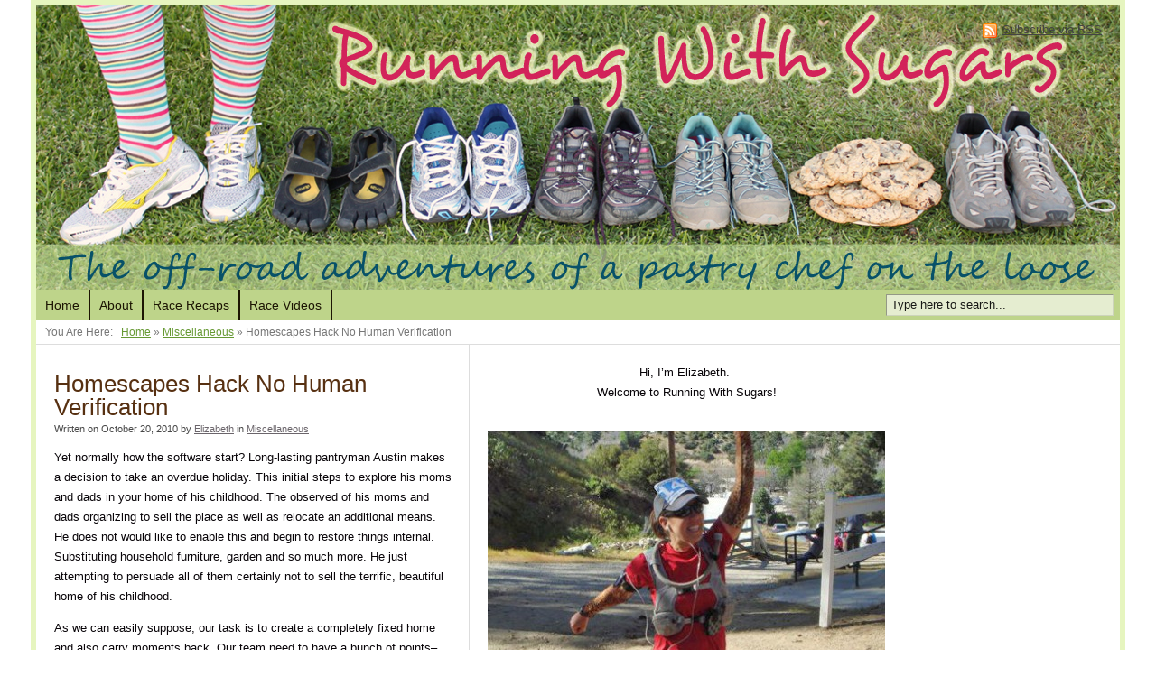

--- FILE ---
content_type: text/html; charset=UTF-8
request_url: http://www.runningwithsugars.com/2010/10/20/homescapes-hack-no-human-verification/
body_size: 14069
content:
<!DOCTYPE html PUBLIC "-//W3C//DTD XHTML 1.0 Transitional//EN" "http://www.w3.org/TR/xhtml1/DTD/xhtml1-transitional.dtd">
<html xmlns="http://www.w3.org/1999/xhtml" lang="en-US">
<head profile="http://gmpg.org/xfn/11">
	
<title>Homescapes Hack No Human Verification | Running With Sugars</title>
<meta http-equiv="content-type" content="text/html; charset=UTF-8" />


<!-- Headway SEO Juice -->
<link rel="canonical" href="http://www.runningwithsugars.com/2010/10/20/homescapes-hack-no-human-verification/" />
<meta name='robots' content='max-image-preview:large' />
<link rel="alternate" title="oEmbed (JSON)" type="application/json+oembed" href="http://www.runningwithsugars.com/wp-json/oembed/1.0/embed?url=http%3A%2F%2Fwww.runningwithsugars.com%2F2010%2F10%2F20%2Fhomescapes-hack-no-human-verification%2F" />
<link rel="alternate" title="oEmbed (XML)" type="text/xml+oembed" href="http://www.runningwithsugars.com/wp-json/oembed/1.0/embed?url=http%3A%2F%2Fwww.runningwithsugars.com%2F2010%2F10%2F20%2Fhomescapes-hack-no-human-verification%2F&#038;format=xml" />


<!-- Stylesheets -->
<link rel="stylesheet" type="text/css" href="http://www.runningwithsugars.com/wp-content/themes/headway-2014/style.css" id="style" />
<link rel="stylesheet" type="text/css" href="http://www.runningwithsugars.com/wp-content/themes/headway-2014/media/cache/headway.css" media="screen, projection" /><!-- Headway Elements -->
<link rel="stylesheet" type="text/css" href="http://www.runningwithsugars.com/wp-content/themes/headway-2014/media/cache/leafs.css" media="screen, projection" /><!-- Headway Leaf Sizing -->
<link rel="stylesheet" type="text/css" href="http://www.runningwithsugars.com/wp-content/themes/headway-2014/custom.css?1362288916" /><!-- Headway Custom CSS -->

<style id='wp-img-auto-sizes-contain-inline-css' type='text/css'>
img:is([sizes=auto i],[sizes^="auto," i]){contain-intrinsic-size:3000px 1500px}
/*# sourceURL=wp-img-auto-sizes-contain-inline-css */
</style>
<style id='wp-emoji-styles-inline-css' type='text/css'>

	img.wp-smiley, img.emoji {
		display: inline !important;
		border: none !important;
		box-shadow: none !important;
		height: 1em !important;
		width: 1em !important;
		margin: 0 0.07em !important;
		vertical-align: -0.1em !important;
		background: none !important;
		padding: 0 !important;
	}
/*# sourceURL=wp-emoji-styles-inline-css */
</style>
<style id='wp-block-library-inline-css' type='text/css'>
:root{--wp-block-synced-color:#7a00df;--wp-block-synced-color--rgb:122,0,223;--wp-bound-block-color:var(--wp-block-synced-color);--wp-editor-canvas-background:#ddd;--wp-admin-theme-color:#007cba;--wp-admin-theme-color--rgb:0,124,186;--wp-admin-theme-color-darker-10:#006ba1;--wp-admin-theme-color-darker-10--rgb:0,107,160.5;--wp-admin-theme-color-darker-20:#005a87;--wp-admin-theme-color-darker-20--rgb:0,90,135;--wp-admin-border-width-focus:2px}@media (min-resolution:192dpi){:root{--wp-admin-border-width-focus:1.5px}}.wp-element-button{cursor:pointer}:root .has-very-light-gray-background-color{background-color:#eee}:root .has-very-dark-gray-background-color{background-color:#313131}:root .has-very-light-gray-color{color:#eee}:root .has-very-dark-gray-color{color:#313131}:root .has-vivid-green-cyan-to-vivid-cyan-blue-gradient-background{background:linear-gradient(135deg,#00d084,#0693e3)}:root .has-purple-crush-gradient-background{background:linear-gradient(135deg,#34e2e4,#4721fb 50%,#ab1dfe)}:root .has-hazy-dawn-gradient-background{background:linear-gradient(135deg,#faaca8,#dad0ec)}:root .has-subdued-olive-gradient-background{background:linear-gradient(135deg,#fafae1,#67a671)}:root .has-atomic-cream-gradient-background{background:linear-gradient(135deg,#fdd79a,#004a59)}:root .has-nightshade-gradient-background{background:linear-gradient(135deg,#330968,#31cdcf)}:root .has-midnight-gradient-background{background:linear-gradient(135deg,#020381,#2874fc)}:root{--wp--preset--font-size--normal:16px;--wp--preset--font-size--huge:42px}.has-regular-font-size{font-size:1em}.has-larger-font-size{font-size:2.625em}.has-normal-font-size{font-size:var(--wp--preset--font-size--normal)}.has-huge-font-size{font-size:var(--wp--preset--font-size--huge)}.has-text-align-center{text-align:center}.has-text-align-left{text-align:left}.has-text-align-right{text-align:right}.has-fit-text{white-space:nowrap!important}#end-resizable-editor-section{display:none}.aligncenter{clear:both}.items-justified-left{justify-content:flex-start}.items-justified-center{justify-content:center}.items-justified-right{justify-content:flex-end}.items-justified-space-between{justify-content:space-between}.screen-reader-text{border:0;clip-path:inset(50%);height:1px;margin:-1px;overflow:hidden;padding:0;position:absolute;width:1px;word-wrap:normal!important}.screen-reader-text:focus{background-color:#ddd;clip-path:none;color:#444;display:block;font-size:1em;height:auto;left:5px;line-height:normal;padding:15px 23px 14px;text-decoration:none;top:5px;width:auto;z-index:100000}html :where(.has-border-color){border-style:solid}html :where([style*=border-top-color]){border-top-style:solid}html :where([style*=border-right-color]){border-right-style:solid}html :where([style*=border-bottom-color]){border-bottom-style:solid}html :where([style*=border-left-color]){border-left-style:solid}html :where([style*=border-width]){border-style:solid}html :where([style*=border-top-width]){border-top-style:solid}html :where([style*=border-right-width]){border-right-style:solid}html :where([style*=border-bottom-width]){border-bottom-style:solid}html :where([style*=border-left-width]){border-left-style:solid}html :where(img[class*=wp-image-]){height:auto;max-width:100%}:where(figure){margin:0 0 1em}html :where(.is-position-sticky){--wp-admin--admin-bar--position-offset:var(--wp-admin--admin-bar--height,0px)}@media screen and (max-width:600px){html :where(.is-position-sticky){--wp-admin--admin-bar--position-offset:0px}}

/*# sourceURL=wp-block-library-inline-css */
</style><style id='wp-block-paragraph-inline-css' type='text/css'>
.is-small-text{font-size:.875em}.is-regular-text{font-size:1em}.is-large-text{font-size:2.25em}.is-larger-text{font-size:3em}.has-drop-cap:not(:focus):first-letter{float:left;font-size:8.4em;font-style:normal;font-weight:100;line-height:.68;margin:.05em .1em 0 0;text-transform:uppercase}body.rtl .has-drop-cap:not(:focus):first-letter{float:none;margin-left:.1em}p.has-drop-cap.has-background{overflow:hidden}:root :where(p.has-background){padding:1.25em 2.375em}:where(p.has-text-color:not(.has-link-color)) a{color:inherit}p.has-text-align-left[style*="writing-mode:vertical-lr"],p.has-text-align-right[style*="writing-mode:vertical-rl"]{rotate:180deg}
/*# sourceURL=http://www.runningwithsugars.com/wp-includes/blocks/paragraph/style.min.css */
</style>
<style id='global-styles-inline-css' type='text/css'>
:root{--wp--preset--aspect-ratio--square: 1;--wp--preset--aspect-ratio--4-3: 4/3;--wp--preset--aspect-ratio--3-4: 3/4;--wp--preset--aspect-ratio--3-2: 3/2;--wp--preset--aspect-ratio--2-3: 2/3;--wp--preset--aspect-ratio--16-9: 16/9;--wp--preset--aspect-ratio--9-16: 9/16;--wp--preset--color--black: #000000;--wp--preset--color--cyan-bluish-gray: #abb8c3;--wp--preset--color--white: #ffffff;--wp--preset--color--pale-pink: #f78da7;--wp--preset--color--vivid-red: #cf2e2e;--wp--preset--color--luminous-vivid-orange: #ff6900;--wp--preset--color--luminous-vivid-amber: #fcb900;--wp--preset--color--light-green-cyan: #7bdcb5;--wp--preset--color--vivid-green-cyan: #00d084;--wp--preset--color--pale-cyan-blue: #8ed1fc;--wp--preset--color--vivid-cyan-blue: #0693e3;--wp--preset--color--vivid-purple: #9b51e0;--wp--preset--gradient--vivid-cyan-blue-to-vivid-purple: linear-gradient(135deg,rgb(6,147,227) 0%,rgb(155,81,224) 100%);--wp--preset--gradient--light-green-cyan-to-vivid-green-cyan: linear-gradient(135deg,rgb(122,220,180) 0%,rgb(0,208,130) 100%);--wp--preset--gradient--luminous-vivid-amber-to-luminous-vivid-orange: linear-gradient(135deg,rgb(252,185,0) 0%,rgb(255,105,0) 100%);--wp--preset--gradient--luminous-vivid-orange-to-vivid-red: linear-gradient(135deg,rgb(255,105,0) 0%,rgb(207,46,46) 100%);--wp--preset--gradient--very-light-gray-to-cyan-bluish-gray: linear-gradient(135deg,rgb(238,238,238) 0%,rgb(169,184,195) 100%);--wp--preset--gradient--cool-to-warm-spectrum: linear-gradient(135deg,rgb(74,234,220) 0%,rgb(151,120,209) 20%,rgb(207,42,186) 40%,rgb(238,44,130) 60%,rgb(251,105,98) 80%,rgb(254,248,76) 100%);--wp--preset--gradient--blush-light-purple: linear-gradient(135deg,rgb(255,206,236) 0%,rgb(152,150,240) 100%);--wp--preset--gradient--blush-bordeaux: linear-gradient(135deg,rgb(254,205,165) 0%,rgb(254,45,45) 50%,rgb(107,0,62) 100%);--wp--preset--gradient--luminous-dusk: linear-gradient(135deg,rgb(255,203,112) 0%,rgb(199,81,192) 50%,rgb(65,88,208) 100%);--wp--preset--gradient--pale-ocean: linear-gradient(135deg,rgb(255,245,203) 0%,rgb(182,227,212) 50%,rgb(51,167,181) 100%);--wp--preset--gradient--electric-grass: linear-gradient(135deg,rgb(202,248,128) 0%,rgb(113,206,126) 100%);--wp--preset--gradient--midnight: linear-gradient(135deg,rgb(2,3,129) 0%,rgb(40,116,252) 100%);--wp--preset--font-size--small: 13px;--wp--preset--font-size--medium: 20px;--wp--preset--font-size--large: 36px;--wp--preset--font-size--x-large: 42px;--wp--preset--spacing--20: 0.44rem;--wp--preset--spacing--30: 0.67rem;--wp--preset--spacing--40: 1rem;--wp--preset--spacing--50: 1.5rem;--wp--preset--spacing--60: 2.25rem;--wp--preset--spacing--70: 3.38rem;--wp--preset--spacing--80: 5.06rem;--wp--preset--shadow--natural: 6px 6px 9px rgba(0, 0, 0, 0.2);--wp--preset--shadow--deep: 12px 12px 50px rgba(0, 0, 0, 0.4);--wp--preset--shadow--sharp: 6px 6px 0px rgba(0, 0, 0, 0.2);--wp--preset--shadow--outlined: 6px 6px 0px -3px rgb(255, 255, 255), 6px 6px rgb(0, 0, 0);--wp--preset--shadow--crisp: 6px 6px 0px rgb(0, 0, 0);}:where(.is-layout-flex){gap: 0.5em;}:where(.is-layout-grid){gap: 0.5em;}body .is-layout-flex{display: flex;}.is-layout-flex{flex-wrap: wrap;align-items: center;}.is-layout-flex > :is(*, div){margin: 0;}body .is-layout-grid{display: grid;}.is-layout-grid > :is(*, div){margin: 0;}:where(.wp-block-columns.is-layout-flex){gap: 2em;}:where(.wp-block-columns.is-layout-grid){gap: 2em;}:where(.wp-block-post-template.is-layout-flex){gap: 1.25em;}:where(.wp-block-post-template.is-layout-grid){gap: 1.25em;}.has-black-color{color: var(--wp--preset--color--black) !important;}.has-cyan-bluish-gray-color{color: var(--wp--preset--color--cyan-bluish-gray) !important;}.has-white-color{color: var(--wp--preset--color--white) !important;}.has-pale-pink-color{color: var(--wp--preset--color--pale-pink) !important;}.has-vivid-red-color{color: var(--wp--preset--color--vivid-red) !important;}.has-luminous-vivid-orange-color{color: var(--wp--preset--color--luminous-vivid-orange) !important;}.has-luminous-vivid-amber-color{color: var(--wp--preset--color--luminous-vivid-amber) !important;}.has-light-green-cyan-color{color: var(--wp--preset--color--light-green-cyan) !important;}.has-vivid-green-cyan-color{color: var(--wp--preset--color--vivid-green-cyan) !important;}.has-pale-cyan-blue-color{color: var(--wp--preset--color--pale-cyan-blue) !important;}.has-vivid-cyan-blue-color{color: var(--wp--preset--color--vivid-cyan-blue) !important;}.has-vivid-purple-color{color: var(--wp--preset--color--vivid-purple) !important;}.has-black-background-color{background-color: var(--wp--preset--color--black) !important;}.has-cyan-bluish-gray-background-color{background-color: var(--wp--preset--color--cyan-bluish-gray) !important;}.has-white-background-color{background-color: var(--wp--preset--color--white) !important;}.has-pale-pink-background-color{background-color: var(--wp--preset--color--pale-pink) !important;}.has-vivid-red-background-color{background-color: var(--wp--preset--color--vivid-red) !important;}.has-luminous-vivid-orange-background-color{background-color: var(--wp--preset--color--luminous-vivid-orange) !important;}.has-luminous-vivid-amber-background-color{background-color: var(--wp--preset--color--luminous-vivid-amber) !important;}.has-light-green-cyan-background-color{background-color: var(--wp--preset--color--light-green-cyan) !important;}.has-vivid-green-cyan-background-color{background-color: var(--wp--preset--color--vivid-green-cyan) !important;}.has-pale-cyan-blue-background-color{background-color: var(--wp--preset--color--pale-cyan-blue) !important;}.has-vivid-cyan-blue-background-color{background-color: var(--wp--preset--color--vivid-cyan-blue) !important;}.has-vivid-purple-background-color{background-color: var(--wp--preset--color--vivid-purple) !important;}.has-black-border-color{border-color: var(--wp--preset--color--black) !important;}.has-cyan-bluish-gray-border-color{border-color: var(--wp--preset--color--cyan-bluish-gray) !important;}.has-white-border-color{border-color: var(--wp--preset--color--white) !important;}.has-pale-pink-border-color{border-color: var(--wp--preset--color--pale-pink) !important;}.has-vivid-red-border-color{border-color: var(--wp--preset--color--vivid-red) !important;}.has-luminous-vivid-orange-border-color{border-color: var(--wp--preset--color--luminous-vivid-orange) !important;}.has-luminous-vivid-amber-border-color{border-color: var(--wp--preset--color--luminous-vivid-amber) !important;}.has-light-green-cyan-border-color{border-color: var(--wp--preset--color--light-green-cyan) !important;}.has-vivid-green-cyan-border-color{border-color: var(--wp--preset--color--vivid-green-cyan) !important;}.has-pale-cyan-blue-border-color{border-color: var(--wp--preset--color--pale-cyan-blue) !important;}.has-vivid-cyan-blue-border-color{border-color: var(--wp--preset--color--vivid-cyan-blue) !important;}.has-vivid-purple-border-color{border-color: var(--wp--preset--color--vivid-purple) !important;}.has-vivid-cyan-blue-to-vivid-purple-gradient-background{background: var(--wp--preset--gradient--vivid-cyan-blue-to-vivid-purple) !important;}.has-light-green-cyan-to-vivid-green-cyan-gradient-background{background: var(--wp--preset--gradient--light-green-cyan-to-vivid-green-cyan) !important;}.has-luminous-vivid-amber-to-luminous-vivid-orange-gradient-background{background: var(--wp--preset--gradient--luminous-vivid-amber-to-luminous-vivid-orange) !important;}.has-luminous-vivid-orange-to-vivid-red-gradient-background{background: var(--wp--preset--gradient--luminous-vivid-orange-to-vivid-red) !important;}.has-very-light-gray-to-cyan-bluish-gray-gradient-background{background: var(--wp--preset--gradient--very-light-gray-to-cyan-bluish-gray) !important;}.has-cool-to-warm-spectrum-gradient-background{background: var(--wp--preset--gradient--cool-to-warm-spectrum) !important;}.has-blush-light-purple-gradient-background{background: var(--wp--preset--gradient--blush-light-purple) !important;}.has-blush-bordeaux-gradient-background{background: var(--wp--preset--gradient--blush-bordeaux) !important;}.has-luminous-dusk-gradient-background{background: var(--wp--preset--gradient--luminous-dusk) !important;}.has-pale-ocean-gradient-background{background: var(--wp--preset--gradient--pale-ocean) !important;}.has-electric-grass-gradient-background{background: var(--wp--preset--gradient--electric-grass) !important;}.has-midnight-gradient-background{background: var(--wp--preset--gradient--midnight) !important;}.has-small-font-size{font-size: var(--wp--preset--font-size--small) !important;}.has-medium-font-size{font-size: var(--wp--preset--font-size--medium) !important;}.has-large-font-size{font-size: var(--wp--preset--font-size--large) !important;}.has-x-large-font-size{font-size: var(--wp--preset--font-size--x-large) !important;}
/*# sourceURL=global-styles-inline-css */
</style>

<style id='classic-theme-styles-inline-css' type='text/css'>
/*! This file is auto-generated */
.wp-block-button__link{color:#fff;background-color:#32373c;border-radius:9999px;box-shadow:none;text-decoration:none;padding:calc(.667em + 2px) calc(1.333em + 2px);font-size:1.125em}.wp-block-file__button{background:#32373c;color:#fff;text-decoration:none}
/*# sourceURL=/wp-includes/css/classic-themes.min.css */
</style>
<link rel='stylesheet' id='stcr-style-css' href='http://www.runningwithsugars.com/wp-content/plugins/subscribe-to-comments-reloaded/includes/css/stcr-style.css?ver=6.9' type='text/css' media='all' />
<link rel="stylesheet" type="text/css" href="http://www.runningwithsugars.com/wp-content/themes/headway-2014/media/css/misc/print.css" media="print" /><!-- Headway Print Styles -->

<!--[if lte IE 7]>
	<link rel="stylesheet" type="text/css" href="http://www.runningwithsugars.com/wp-content/themes/headway-2014/media/css/ie/ie.css" />
<![endif]-->

<!--[if IE 6]>
	<link rel="stylesheet" type="text/css" href="http://www.runningwithsugars.com/wp-content/themes/headway-2014/media/css/ie/ie6.css" />
	
	<script type="text/javascript" src="http://www.runningwithsugars.com/wp-content/themes/headway-2014/media/js/ie6.js"></script>
<![endif]-->

<!--[if IE 7]>
	<link rel="stylesheet" type="text/css" href="http://www.runningwithsugars.com/wp-content/themes/headway-2014/media/css/ie/ie7.css" />
<![endif]-->


<!-- Scripts -->
<script type="text/javascript" src="http://www.runningwithsugars.com/wp-includes/js/jquery/jquery.min.js?ver=3.7.1" id="jquery-core-js"></script>
<script type="text/javascript" src="http://www.runningwithsugars.com/wp-includes/js/jquery/jquery-migrate.min.js?ver=3.4.1" id="jquery-migrate-js"></script>
<script type="text/javascript" id="jquery-js-after">
/* <![CDATA[ */
jQuery(document).ready(function() {
	jQuery(".023d450b1419784e606b65584109aed1").click(function() {
		jQuery.post(
			"http://www.runningwithsugars.com/wp-admin/admin-ajax.php", {
				"action": "quick_adsense_onpost_ad_click",
				"quick_adsense_onpost_ad_index": jQuery(this).attr("data-index"),
				"quick_adsense_nonce": "99cd87ee5c",
			}, function(response) { }
		);
	});
});

//# sourceURL=jquery-js-after
/* ]]> */
</script>
<script type="text/javascript" src="http://www.runningwithsugars.com/wp-content/themes/headway-2014/media/js/libraries/jquery.cycle.js?ver=6.9" id="jquery_cycle-js"></script>
<script type="text/javascript" src="http://www.runningwithsugars.com/wp-content/themes/headway-2014/media/cache/scripts.js?ver=6.9" id="headway_js_settings-js"></script>
<script type="text/javascript">

  var _gaq = _gaq || [];
  _gaq.push(['_setAccount', 'UA-38943946-1']);
  _gaq.push(['_trackPageview']);

  (function() {
    var ga = document.createElement('script'); ga.type = 'text/javascript'; ga.async = true;
    ga.src = ('https:' == document.location.protocol ? 'https://ssl' : 'http://www') + '.google-analytics.com/ga.js';
    var s = document.getElementsByTagName('script')[0]; s.parentNode.insertBefore(ga, s);
  })();

</script>


<!-- Favicon -->
<link rel="shortcut icon" type="image/ico" href="http://www.runningwithsugars.com/wp-content/uploads/2011/05/cookie-favicon.jpg" />

<!-- Extras -->
<link rel="alternate" type="application/rss+xml" href="http://www.runningwithsugars.com/feed/" title="Running With Sugars" />
<link rel="pingback" href="http://www.runningwithsugars.com/xmlrpc.php" />
<link rel="alternate" type="application/rss+xml" title="Running With Sugars &raquo; Homescapes Hack No Human Verification Comments Feed" href="http://www.runningwithsugars.com/2010/10/20/homescapes-hack-no-human-verification/feed/" />
<link rel="https://api.w.org/" href="http://www.runningwithsugars.com/wp-json/" /><link rel="alternate" title="JSON" type="application/json" href="http://www.runningwithsugars.com/wp-json/wp/v2/posts/569" /><link rel="EditURI" type="application/rsd+xml" title="RSD" href="http://www.runningwithsugars.com/xmlrpc.php?rsd" />
<meta name="generator" content="WordPress 6.9" />
<link rel='shortlink' href='http://www.runningwithsugars.com/?p=569' />


</head><!-- End <head> -->


<body class="safari webkit custom header-fixed footer-fixed single s-category-miscellaneous s-author-elizabeth">



<div id="whitewrap" class="clearfix">
<div id="wrapper">

<div id="header" class="header-image header-rearrange-item-1">
<a id="header-rss-link" href="http://www.runningwithsugars.com/feed/">Subscribe via RSS</a><div id="top" class="header-link-image header-link-top clearfix"><a href="http://www.runningwithsugars.com" title="Running With Sugars" rel="home nofollow" class="header-link-image-inside"><img src="http://www.runningwithsugars.com/wp-content/uploads/headway/header-uploads/running-with-sugars48.jpg" alt="Running With Sugars" />
</a></div>
<span id="tagline"></span>
</div><!-- #header -->

<div id="navigation" class="clearfix header-rearrange-item-2 navigation-left">
<ul id="menu-navigation" class="navigation breadcrumb-active navigation-left"><li id="menu-item-13" class="menu-item menu-item-type-custom menu-item-object-custom menu-item-home menu-item-13"><a href="http://www.runningwithsugars.com/">Home</a></li>
<li id="menu-item-12" class="menu-item menu-item-type-post_type menu-item-object-page menu-item-12"><a href="http://www.runningwithsugars.com/about/">About</a></li>
<li id="menu-item-64" class="menu-item menu-item-type-taxonomy menu-item-object-category menu-item-64"><a href="http://www.runningwithsugars.com/category/race-recaps/">Race Recaps</a></li>
<li id="menu-item-63" class="menu-item menu-item-type-taxonomy menu-item-object-category menu-item-63"><a href="http://www.runningwithsugars.com/category/race-videos/">Race Videos</a></li>
</ul>
<form id="header-search-bar" method="get" action="http://www.runningwithsugars.com">
		<input id="header-search-input" name="s" type="text" value="Type here to search..." onblur="if(this.value == '') {this.value = 'Type here to search...';}" onclick="if(this.value == 'Type here to search...') {this.value = '';}" accesskey="S" />
</form>

</div><!-- #navigation -->

<div id="breadcrumbs" class="header-rearrange-item-3"><p>You Are Here: &nbsp; <a href="http://www.runningwithsugars.com">Home</a> &raquo; <a href="http://www.runningwithsugars.com/category/miscellaneous/" rel="category tag">Miscellaneous</a> &raquo; <span id="current-breadcrumb">Homescapes Hack No Human Verification</span>
</p></div><!-- #breadcrumbs -->

<div id="columns-container">
<div id="column-1-page-index" class="container leafs-column-1 leafs-column">

<div class="content box-no-title fluid-height headway-leaf" id="leaf-63">
<div class="headway-leaf-inside">
<div class="leaf-content">

<div id="post-569" class="hentry post author-elizabeth category-miscellaneous">
<h1 class="entry-title">Homescapes Hack No Human Verification</h1>

<div class="meta-below-title entry-meta clearfix clearfix-title">
<div class="left">
Written on <span class="entry-date published">October 20, 2010</span> by <a rel="author" class="author-link fn nickname url" href="http://www.runningwithsugars.com/author/elizabeth/" title="View all posts by Elizabeth">Elizabeth</a> in <a href="http://www.runningwithsugars.com/category/miscellaneous/" rel="category tag">Miscellaneous</a>
</div><!-- .left -->
</div><!-- .entry-meta -->
<div class="entry-content">
<!-- google_ad_section_start -->
<p>Yet normally how the software start? Long-lasting pantryman Austin makes a decision to take an overdue holiday. This initial steps to explore his moms and dads in your home of his childhood. The observed of his moms and dads organizing to sell the place as well as relocate an additional means. He does not would like to enable this and begin to restore things internal. Substituting household furniture, garden and so much more. He just attempting to persuade all of them certainly not to sell the terrific, beautiful home of his childhood.</p>



<p>As we can easily suppose, our task is to create a completely fixed home and also carry moments back. Our team need to have a bunch of points&#8211; coming from information to passion and also dream. This is why Homescapes looks as well as works so excellent. It could look much better with our highly effective <a href="https://hscapestips.best/">Homescapes Hack tool</a> which will definitely offer you a happy news!</p>



<p>Funds:<br>
Like all items, this game requires sources. Our experts must start thinking about them as promptly as achievable. Resources like stars or even coins may be our center. How to obtain all of them? There are a considerable amount of techniques to accomplish it. Range of traits coming from purchasing them to get using gameplay.</p>



<p>But there is actually another technique around. You could get all of them performing simple generating procedure via our strong Homescapes Hack Apk. It is going to offer you with the complete variety of possibilities&#8211; from creating celebrities to coins. How to perform this? You can easily locate a upright as well as easy tutorial on the left side of the screen. We will define resources below.</p>



<p>Fate:<br>
The 1st source which our company need to possess is superstars. They offer our team a boost and also upgrade our capacities to develop a property. Several devices coming from those performing to develop a residence to receive various other factors may be obtained through all of them.</p>



<p>Our experts must receive a strategy to acquire as much a possible we can. It will certainly deliver our company along with an option to upgrade a whole lot of points. Our team could obtain stars or generate them via Homescapes Hack power generator.</p>



<p>Coins:<br>
As much necessary as stars, our experts must take into consideration coins. This is one more unit of currency in Homescapes Hack Tool which help our team to proceed. Preserving a considerable amount of this without a doubt will certainly offer us with a much better setting for fixing our residence. Gameplay is much easier along with those money. How do you can obtain Coins or even Stars?</p>



<p>There is actually a considerable amount of means to accomplish it. From the ground up, you could possibly benefit coins performing certain work, factors and even more. You additionally can acquire this currency. Yet the very best design for our team is actually to generate it using effective Homescapes Hack Generator.</p>



<p>Gameplay:<br>
Homescapes tell a little of Grandscapes&#8211; its split right into 2 unique sections&#8211; house improvement consisting of presenting brand new personalities along and also obtaining new objectives going towards. You can accomplish them yet it is actually certainly not required.</p>



<p>Adorning your property without a doubt is actually amusing and satisfying along. Your house is totally outlined equally ground in Grandscapes. You could place a great deal of things. Taking a look at Austin engage with moms and dads and also buddy coming from youth make him extra special. You could carry out lots of conversations between various occasions in the item.</p>



<p>A vital thing and style is actually challenge gameplay. You could possibly play match-3 level which accomplishing will allow you to proceed the following one granting a star and also a small number of coins. Stars ought to be actually used to accomplish the various job like substituting rug costing one superstar or restoring the stairs setting you back two of all of them. The coins allowing you to update as well as buy some costly points.</p>



<p>Normally, gameplay is actually fast and also appears excellent. I enjoy to attempt doing different traits.</p>



<p>Visuals And Sound:<br>
To the various other items, this game appears and also seems awesome. Homescapes deliver really good resolution, expertise and provide you an improvement for building ideal property.</p>



<p>Seems is actually a similar thing. You might experience a considerable amount of good vibrations throughout gameplay. No negative noise there certainly. Everything click in my viewpoint and also the product works as well as appears perfect.</p>



<p>Settle To Win:<br>
No, for sure you will require sources to rebuild your property, but frankly you can easily create it up through just carrying out particular projects game supply you. It will certainly give you a solid boost along with Unlimited celebrities and coins.</p>



<p>Decision:<br>
I need to state I might play this product all day long. I enjoy every component of it. Memory of Grandscapes&#8211; a favorite game of my past times&#8211; is visual. Our experts could possibly cultivate a powerful connection and also construct an effective residence from the negative one!</p>



<p>We need a great deal of traits&#8211; from resources to enthusiasm and also vision. Numerous tools coming from those performing to create a house to acquire other traits might be obtained through them.</p>



<p>It will certainly supply our team along with a possibility to upgrade a whole lot of things. From blemish, you can profit coins doing particular work, factors and additional. The coins permitting you to improve and obtain some expensive traits.</p>
<!--CusAds0-->
<div style="font-size: 0px; height: 0px; line-height: 0px; margin: 0; padding: 0; clear: both;"></div><!-- google_ad_section_end --></div><!-- .entry-content -->

<div class="meta-below-content entry-meta clearfix">
<div class="left">
0 Comments - <a href="http://www.runningwithsugars.com/2010/10/20/homescapes-hack-no-human-verification/#respond" title="Respond to Homescapes Hack No Human Verification" class="entry-respond">Leave a comment!</a>
</div><!-- .left -->
</div><!-- .entry-meta -->
</div><!-- .post-569 -->

<div id="nav-below-single" class="nav-below navigation clearfix"><div class="nav-previous"><a href="http://www.runningwithsugars.com/2010/10/20/coin-master-hack-get-free-spins-coins/" rel="prev"><span class="meta-nav">&laquo;</span> Previous Post</a></div><div class="nav-next"><a href="http://www.runningwithsugars.com/2010/10/22/bowmasters-all-upgrades/" rel="next">Next Post <span class="meta-nav">&raquo;</span></a></div></div><!-- #nav-below-single -->
	
		<p class="nocomments">There are no comments yet.  Be the first and leave a response!</p>
		
		

		
	<div id="respond">
		
	<span id="comment-form" class="heading">Leave a Reply</span>


	<div id="cancel-comment-reply">
		<a rel="nofollow" id="cancel-comment-reply-link" href="/2010/10/20/homescapes-hack-no-human-verification/#respond" style="display:none;">Click here to cancel reply.</a>	</div>

	
		<form action="http://www.runningwithsugars.com/wp-comments-post.php" method="post" id="commentform">

		
			<p>
				<label for="author">Name <span class="required">(required)</span></label>
				<input type="text" name="author" id="author" class="text" value="" size="22" tabindex="1" />
			</p>
			
			<p>
				<label for="email">E-Mail Address <span class="required">(required)</span></label>
				<input type="text" name="email" id="email" class="text" value="" size="22" tabindex="2" />
			</p>
			
			<p>
				<label for="url">Website</label>
				<input type="text" name="url" id="url" class="text" value="" size="22" tabindex="3" />
			</p>

		
		<div>
			<input type='hidden' name='comment_post_ID' value='569' id='comment_post_ID' />
<input type='hidden' name='comment_parent' id='comment_parent' value='0' />
			<input type="hidden" name="redirect_to" value="/2010/10/20/homescapes-hack-no-human-verification/" /></div>

			
			<p>
				<label for="comment">Comment</label>
				<textarea name="comment" id="comment" cols="10" rows="10" tabindex="4" class="text"></textarea>
			</p>
			
						<p id="comment-code-info-box">
				Wanting to leave an <em><a href="#" id="show-tags" onclick="document.getElementById('tags').style.display = 'block';return false;">&lt;em&gt;phasis</a></em> on your comment?			</p>
			
			<p id="tags" style="display: none" class="comment-info-box">
				HTML is allowed in the comment box above.  You can use the following tags: <code>&lt;b&gt;&lt;/b&gt;</code>, <code>&lt;strong&gt;&lt;/strong&gt;</code>, <code>&lt;i&gt;&lt;/i&gt;</code>, <code>&lt;em&gt;&lt;/em&gt;</code>, <code>&lt;address&gt;&lt;/address&gt;</code>, <code>&lt;abbr&gt;&lt;/abbr&gt;</code>, <code>&lt;acronym&gt;&lt;/acronym&gt;</code>, <code>&lt;a href=&quot;&quot;&gt;&lt;/a&gt;</code>.			</p>
			
			<p><input name="submit" type="submit" id="submit" class="submit" tabindex="5" value="Submit Comment" /></p>
			
			<input type="hidden" name="a9baadae02fc8bf9c40b2e5d1f61c30b" value="a9baadae02fc8bf9c40b2e5d1f61c30b"/><p id="gasp_p" style="clear:both;"></p><script type="text/javascript">
        //v1.5.1
        var gasp_p = document.getElementById("gasp_p");
        var gasp_cb = document.createElement("input");
        var gasp_text = document.createTextNode(" Confirm you are NOT a spammer");
        gasp_cb.type = "checkbox";
        gasp_cb.id = "cl_check_023";
        gasp_cb.name = "cl_check_023";

        var gasp_label = document.createElement("label");
        gasp_p.appendChild(gasp_label);
        gasp_label.appendChild(gasp_cb);
        gasp_label.appendChild(gasp_text);
        var frm = gasp_cb.form;
        frm.onsubmit = gasp_it;
        function gasp_it(){
        if(gasp_cb.checked != true){
        alert("Please check the box to confirm that you are NOT a spammer");
        return false;
        }
        return true;
        }
        </script>
        <noscript>you MUST enable javascript to be able to comment</noscript>
        <input type="hidden" id="gasp_email" name="gasp_email" value="" /><p style="display: none;"><input type="hidden" id="akismet_comment_nonce" name="akismet_comment_nonce" value="cf920c803d" /></p><p style="display: none !important;" class="akismet-fields-container" data-prefix="ak_"><label>&#916;<textarea name="ak_hp_textarea" cols="45" rows="8" maxlength="100"></textarea></label><input type="hidden" id="ak_js_1" name="ak_js" value="90"/><script>document.getElementById( "ak_js_1" ).setAttribute( "value", ( new Date() ).getTime() );</script></p>
			</form>
		</div>
	
		<div id="trackback-box" class="comment-info-box">
		<span id="trackback">Trackback URL</span>
		<span id="trackback-url">http://www.runningwithsugars.com/2010/10/20/homescapes-hack-no-human-verification/trackback/</span>
	</div>
		
</div><!-- .leaf-content -->
</div><!-- .headway-leaf-inside -->
</div><!-- #leaf-63 -->



<div class="content box-no-title fluid-height headway-leaf" id="leaf-118">
<div class="headway-leaf-inside">
<div class="leaf-content">

<div id="post-569" class="hentry post author-elizabeth category-miscellaneous alt">
<h1 class="entry-title">Homescapes Hack No Human Verification</h1>

<div class="meta-below-title entry-meta clearfix clearfix-title">
<div class="left">
Written on <span class="entry-date published">October 20, 2010</span> by <a rel="author" class="author-link fn nickname url" href="http://www.runningwithsugars.com/author/elizabeth/" title="View all posts by Elizabeth">Elizabeth</a> in <a href="http://www.runningwithsugars.com/category/miscellaneous/" rel="category tag">Miscellaneous</a>
</div><!-- .left -->
</div><!-- .entry-meta -->
<div class="entry-content">
<!-- google_ad_section_start -->
<p>Yet normally how the software start? Long-lasting pantryman Austin makes a decision to take an overdue holiday. This initial steps to explore his moms and dads in your home of his childhood. The observed of his moms and dads organizing to sell the place as well as relocate an additional means. He does not would like to enable this and begin to restore things internal. Substituting household furniture, garden and so much more. He just attempting to persuade all of them certainly not to sell the terrific, beautiful home of his childhood.</p>



<p>As we can easily suppose, our task is to create a completely fixed home and also carry moments back. Our team need to have a bunch of points&#8211; coming from information to passion and also dream. This is why Homescapes looks as well as works so excellent. It could look much better with our highly effective <a href="https://hscapestips.best/">Homescapes Hack tool</a> which will definitely offer you a happy news!</p>



<p>Funds:<br>
Like all items, this game requires sources. Our experts must start thinking about them as promptly as achievable. Resources like stars or even coins may be our center. How to obtain all of them? There are a considerable amount of techniques to accomplish it. Range of traits coming from purchasing them to get using gameplay.</p>



<p>But there is actually another technique around. You could get all of them performing simple generating procedure via our strong Homescapes Hack Apk. It is going to offer you with the complete variety of possibilities&#8211; from creating celebrities to coins. How to perform this? You can easily locate a upright as well as easy tutorial on the left side of the screen. We will define resources below.</p>



<p>Fate:<br>
The 1st source which our company need to possess is superstars. They offer our team a boost and also upgrade our capacities to develop a property. Several devices coming from those performing to develop a residence to receive various other factors may be obtained through all of them.</p>



<p>Our experts must receive a strategy to acquire as much a possible we can. It will certainly deliver our company along with an option to upgrade a whole lot of points. Our team could obtain stars or generate them via Homescapes Hack power generator.</p>



<p>Coins:<br>
As much necessary as stars, our experts must take into consideration coins. This is one more unit of currency in Homescapes Hack Tool which help our team to proceed. Preserving a considerable amount of this without a doubt will certainly offer us with a much better setting for fixing our residence. Gameplay is much easier along with those money. How do you can obtain Coins or even Stars?</p>



<p>There is actually a considerable amount of means to accomplish it. From the ground up, you could possibly benefit coins performing certain work, factors and even more. You additionally can acquire this currency. Yet the very best design for our team is actually to generate it using effective Homescapes Hack Generator.</p>



<p>Gameplay:<br>
Homescapes tell a little of Grandscapes&#8211; its split right into 2 unique sections&#8211; house improvement consisting of presenting brand new personalities along and also obtaining new objectives going towards. You can accomplish them yet it is actually certainly not required.</p>



<p>Adorning your property without a doubt is actually amusing and satisfying along. Your house is totally outlined equally ground in Grandscapes. You could place a great deal of things. Taking a look at Austin engage with moms and dads and also buddy coming from youth make him extra special. You could carry out lots of conversations between various occasions in the item.</p>



<p>A vital thing and style is actually challenge gameplay. You could possibly play match-3 level which accomplishing will allow you to proceed the following one granting a star and also a small number of coins. Stars ought to be actually used to accomplish the various job like substituting rug costing one superstar or restoring the stairs setting you back two of all of them. The coins allowing you to update as well as buy some costly points.</p>



<p>Normally, gameplay is actually fast and also appears excellent. I enjoy to attempt doing different traits.</p>



<p>Visuals And Sound:<br>
To the various other items, this game appears and also seems awesome. Homescapes deliver really good resolution, expertise and provide you an improvement for building ideal property.</p>



<p>Seems is actually a similar thing. You might experience a considerable amount of good vibrations throughout gameplay. No negative noise there certainly. Everything click in my viewpoint and also the product works as well as appears perfect.</p>



<p>Settle To Win:<br>
No, for sure you will require sources to rebuild your property, but frankly you can easily create it up through just carrying out particular projects game supply you. It will certainly give you a solid boost along with Unlimited celebrities and coins.</p>



<p>Decision:<br>
I need to state I might play this product all day long. I enjoy every component of it. Memory of Grandscapes&#8211; a favorite game of my past times&#8211; is visual. Our experts could possibly cultivate a powerful connection and also construct an effective residence from the negative one!</p>



<p>We need a great deal of traits&#8211; from resources to enthusiasm and also vision. Numerous tools coming from those performing to create a house to acquire other traits might be obtained through them.</p>



<p>It will certainly supply our team along with a possibility to upgrade a whole lot of things. From blemish, you can profit coins doing particular work, factors and additional. The coins permitting you to improve and obtain some expensive traits.</p>
<!--CusAds0-->
<div style="font-size: 0px; height: 0px; line-height: 0px; margin: 0; padding: 0; clear: both;"></div><!-- google_ad_section_end --></div><!-- .entry-content -->

<div class="meta-below-content entry-meta clearfix">
<div class="left">
0 Comments - <a href="http://www.runningwithsugars.com/2010/10/20/homescapes-hack-no-human-verification/#respond" title="Respond to Homescapes Hack No Human Verification" class="entry-respond">Leave a comment!</a>
</div><!-- .left -->
</div><!-- .entry-meta -->
</div><!-- .post-569 -->

<div id="nav-below-single" class="nav-below navigation clearfix"><div class="nav-previous"><a href="http://www.runningwithsugars.com/2010/10/20/coin-master-hack-get-free-spins-coins/" rel="prev"><span class="meta-nav">&laquo;</span> Previous Post</a></div><div class="nav-next"><a href="http://www.runningwithsugars.com/2010/10/22/bowmasters-all-upgrades/" rel="next">Next Post <span class="meta-nav">&raquo;</span></a></div></div><!-- #nav-below-single -->
	
		<p class="nocomments">There are no comments yet.  Be the first and leave a response!</p>
		
		

		
	<div id="respond">
		
	<span id="comment-form" class="heading">Leave a Reply</span>


	<div id="cancel-comment-reply">
		<a rel="nofollow" id="cancel-comment-reply-link" href="/2010/10/20/homescapes-hack-no-human-verification/#respond" style="display:none;">Click here to cancel reply.</a>	</div>

	
		<form action="http://www.runningwithsugars.com/wp-comments-post.php" method="post" id="commentform">

		
			<p>
				<label for="author">Name <span class="required">(required)</span></label>
				<input type="text" name="author" id="author" class="text" value="" size="22" tabindex="1" />
			</p>
			
			<p>
				<label for="email">E-Mail Address <span class="required">(required)</span></label>
				<input type="text" name="email" id="email" class="text" value="" size="22" tabindex="2" />
			</p>
			
			<p>
				<label for="url">Website</label>
				<input type="text" name="url" id="url" class="text" value="" size="22" tabindex="3" />
			</p>

		
		<div>
			<input type='hidden' name='comment_post_ID' value='569' id='comment_post_ID' />
<input type='hidden' name='comment_parent' id='comment_parent' value='0' />
			<input type="hidden" name="redirect_to" value="/2010/10/20/homescapes-hack-no-human-verification/" /></div>

			
			<p>
				<label for="comment">Comment</label>
				<textarea name="comment" id="comment" cols="10" rows="10" tabindex="4" class="text"></textarea>
			</p>
			
						<p id="comment-code-info-box">
				Wanting to leave an <em><a href="#" id="show-tags" onclick="document.getElementById('tags').style.display = 'block';return false;">&lt;em&gt;phasis</a></em> on your comment?			</p>
			
			<p id="tags" style="display: none" class="comment-info-box">
				HTML is allowed in the comment box above.  You can use the following tags: <code>&lt;b&gt;&lt;/b&gt;</code>, <code>&lt;strong&gt;&lt;/strong&gt;</code>, <code>&lt;i&gt;&lt;/i&gt;</code>, <code>&lt;em&gt;&lt;/em&gt;</code>, <code>&lt;address&gt;&lt;/address&gt;</code>, <code>&lt;abbr&gt;&lt;/abbr&gt;</code>, <code>&lt;acronym&gt;&lt;/acronym&gt;</code>, <code>&lt;a href=&quot;&quot;&gt;&lt;/a&gt;</code>.			</p>
			
			<p><input name="submit" type="submit" id="submit" class="submit" tabindex="5" value="Submit Comment" /></p>
			
			<!-- no checkbox needed by Growmap Anti Spambot Plugin for logged on user --><p style="display: none;"><input type="hidden" id="akismet_comment_nonce" name="akismet_comment_nonce" value="cf920c803d" /></p><p style="display: none !important;" class="akismet-fields-container" data-prefix="ak_"><label>&#916;<textarea name="ak_hp_textarea" cols="45" rows="8" maxlength="100"></textarea></label><input type="hidden" id="ak_js_2" name="ak_js" value="58"/><script>document.getElementById( "ak_js_2" ).setAttribute( "value", ( new Date() ).getTime() );</script></p>
			</form>
		</div>
	
		<div id="trackback-box" class="comment-info-box">
		<span id="trackback">Trackback URL</span>
		<span id="trackback-url">http://www.runningwithsugars.com/2010/10/20/homescapes-hack-no-human-verification/trackback/</span>
	</div>
		
</div><!-- .leaf-content -->
</div><!-- .headway-leaf-inside -->
</div><!-- #leaf-118 -->



<div class="sidebar box-no-title fluid-height headway-leaf" id="leaf-119">
<div class="headway-leaf-inside">
<div class="leaf-content">
	<ul class="sidebar">
			<li class="widget">
			<span class="widget-title">No widgets!</span>
			<p>Add widgets to this sidebar in the <a href="http://www.runningwithsugars.com/wp-admin/widgets.php">Widgets panel</a> under Appearance in the WordPress Admin.</p>
		</li>
		</ul>
</div><!-- .leaf-content -->
</div><!-- .headway-leaf-inside -->
</div><!-- #leaf-119 -->

</div><!-- #column-1-page-index --><div id="column-2-page-index" class="container leafs-column-2 leafs-column last-leafs-column">

<div class="text box-no-title headway-leaf" id="leaf-109">
<div class="headway-leaf-inside">
<div class="leaf-content">
<div class="entry-content">
<div style="text-align: center;">Hi, I&#8217;m Elizabeth.&nbsp;</div><div style="text-align: center;">Welcome to Running With Sugars!</div>
</div>
</div><!-- .leaf-content -->
</div><!-- .headway-leaf-inside -->
</div><!-- #leaf-109 -->



<div class="rotator box-no-title headway-leaf" id="leaf-64">
<div class="headway-leaf-inside">
<div class="leaf-content">
	<div class="rotator-images">
			<img src="http://www.runningwithsugars.com/?headway-trigger=thumbnail&amp;src=http%3A%2F%2Fwww.runningwithsugars.com%2Fwp-content%2Fuploads%2F2011%2F05%2Fleona-finish-crop.jpg&amp;w=440&amp;h=272&amp;zc=1" alt="" /><img src="http://www.runningwithsugars.com/?headway-trigger=thumbnail&amp;src=http%3A%2F%2Fwww.runningwithsugars.com%2Fwp-content%2Fuploads%2F2011%2F05%2FFinish-2.jpg&amp;w=440&amp;h=272&amp;zc=1" alt="" /><img src="http://www.runningwithsugars.com/?headway-trigger=thumbnail&amp;src=http%3A%2F%2Fwww.runningwithsugars.com%2Fwp-content%2Fuploads%2F2011%2F05%2FIMG_1113.jpg&amp;w=440&amp;h=272&amp;zc=1" alt="" /><img src="http://www.runningwithsugars.com/?headway-trigger=thumbnail&amp;src=http%3A%2F%2Fwww.runningwithsugars.com%2Fwp-content%2Fuploads%2F2011%2F05%2Fhollywood-run3.jpg&amp;w=440&amp;h=272&amp;zc=1" alt="" /><img src="http://www.runningwithsugars.com/?headway-trigger=thumbnail&amp;src=http%3A%2F%2Fwww.runningwithsugars.com%2Fwp-content%2Fuploads%2F2011%2F05%2Fyosemite.jpg&amp;w=440&amp;h=272&amp;zc=1" alt="" /><img src="http://www.runningwithsugars.com/?headway-trigger=thumbnail&amp;src=http%3A%2F%2Fwww.runningwithsugars.com%2Fwp-content%2Fuploads%2F2011%2F05%2FIMG_2154.jpg&amp;w=440&amp;h=272&amp;zc=1" alt="" /><img src="http://www.runningwithsugars.com/?headway-trigger=thumbnail&amp;src=http%3A%2F%2Fwww.runningwithsugars.com%2Fwp-content%2Fuploads%2F2011%2F05%2Fstonesteps.jpg&amp;w=440&amp;h=272&amp;zc=1" alt="" /><img src="http://www.runningwithsugars.com/?headway-trigger=thumbnail&amp;src=http%3A%2F%2Fwww.runningwithsugars.com%2Fwp-content%2Fuploads%2F2011%2F05%2Ftilden.jpg&amp;w=440&amp;h=272&amp;zc=1" alt="" />	</div>
</div><!-- .leaf-content -->
</div><!-- .headway-leaf-inside -->
</div><!-- #leaf-64 -->



<div class="html headway-leaf" id="leaf-62">
<div class="headway-leaf-inside">
<div class="leaf-top">Connect</div>
<div class="leaf-content">
<a href="http://www.runningwithsugars.com/feed"TITLE="Subscribe to posts via RSS!"><img src="http://www.runningwithsugars.com/wp-content/uploads/2011/05/rss-running-with-sugars2.png"width="65" height="65" /></a>

<a href="mailto:elizabeth@runningwithsugars.com"TITLE="Send me an email!"><img src="http://www.runningwithsugars.com/wp-content/uploads/2011/05/mail-running-with-sugars.jpg" hspace="5" width="62" height="62"></a>

<a href="http://www.youtube.com/user/runningwithsugars"TITLE="Check out my YouTube channel!"><img src="http://www.runningwithsugars.com/wp-content/uploads/2011/05/youtube-running-with-sugars.jpg" width="65" height="65" /></a></div><!-- .leaf-content -->
</div><!-- .headway-leaf-inside -->
</div><!-- #leaf-62 -->



<div class="html headway-leaf" id="leaf-113">
<div class="headway-leaf-inside">
<div class="leaf-top"></div>
<div class="leaf-content">
<script type="text/javascript"><!--
google_ad_client = "ca-pub-3566927397241249";
/* RWS 160 ad */
google_ad_slot = "5718950154";
google_ad_width = 160;
google_ad_height = 600;
//-->
</script>
<script type="text/javascript"
src="http://pagead2.googlesyndication.com/pagead/show_ads.js">
</script></div><!-- .leaf-content -->
</div><!-- .headway-leaf-inside -->
</div><!-- #leaf-113 -->



<div class="sidebar box-no-title fluid-height headway-leaf" id="leaf-65">
<div class="headway-leaf-inside">
<div class="leaf-content">
	<ul class="sidebar">
	<li id="archives-5" class="widget widget_archive"><span class="widget-title">Posts by Date</span>
		<label class="screen-reader-text" for="archives-dropdown-5">Posts by Date</label>
		<select id="archives-dropdown-5" name="archive-dropdown">
			
			<option value="">Select Month</option>
				<option value='http://www.runningwithsugars.com/2012/10/'> October 2012 </option>
	<option value='http://www.runningwithsugars.com/2012/03/'> March 2012 </option>
	<option value='http://www.runningwithsugars.com/2011/10/'> October 2011 </option>
	<option value='http://www.runningwithsugars.com/2011/08/'> August 2011 </option>
	<option value='http://www.runningwithsugars.com/2011/07/'> July 2011 </option>
	<option value='http://www.runningwithsugars.com/2011/06/'> June 2011 </option>
	<option value='http://www.runningwithsugars.com/2011/05/'> May 2011 </option>
	<option value='http://www.runningwithsugars.com/2010/10/'> October 2010 </option>

		</select>

			<script type="text/javascript">
/* <![CDATA[ */

( ( dropdownId ) => {
	const dropdown = document.getElementById( dropdownId );
	function onSelectChange() {
		setTimeout( () => {
			if ( 'escape' === dropdown.dataset.lastkey ) {
				return;
			}
			if ( dropdown.value ) {
				document.location.href = dropdown.value;
			}
		}, 250 );
	}
	function onKeyUp( event ) {
		if ( 'Escape' === event.key ) {
			dropdown.dataset.lastkey = 'escape';
		} else {
			delete dropdown.dataset.lastkey;
		}
	}
	function onClick() {
		delete dropdown.dataset.lastkey;
	}
	dropdown.addEventListener( 'keyup', onKeyUp );
	dropdown.addEventListener( 'click', onClick );
	dropdown.addEventListener( 'change', onSelectChange );
})( "archives-dropdown-5" );

//# sourceURL=WP_Widget_Archives%3A%3Awidget
/* ]]> */
</script>
</li>
<li id="categories-5" class="widget widget_categories"><span class="widget-title">Posts by Category</span>
<form action="http://www.runningwithsugars.com" method="get"><label class="screen-reader-text" for="cat">Posts by Category</label><select  name='cat' id='cat' class='postform'>
	<option value='-1'>Select Category</option>
	<option class="level-0" value="17">Marathons and Under</option>
	<option class="level-0" value="1">Miscellaneous</option>
	<option class="level-0" value="3">Race Pictures</option>
	<option class="level-0" value="4">Race Recaps</option>
	<option class="level-0" value="8">Race Videos</option>
	<option class="level-0" value="12">Running Friends</option>
	<option class="level-0" value="11">Running Gear</option>
	<option class="level-0" value="9">Ultramarathons</option>
</select>
</form><script type="text/javascript">
/* <![CDATA[ */

( ( dropdownId ) => {
	const dropdown = document.getElementById( dropdownId );
	function onSelectChange() {
		setTimeout( () => {
			if ( 'escape' === dropdown.dataset.lastkey ) {
				return;
			}
			if ( dropdown.value && parseInt( dropdown.value ) > 0 && dropdown instanceof HTMLSelectElement ) {
				dropdown.parentElement.submit();
			}
		}, 250 );
	}
	function onKeyUp( event ) {
		if ( 'Escape' === event.key ) {
			dropdown.dataset.lastkey = 'escape';
		} else {
			delete dropdown.dataset.lastkey;
		}
	}
	function onClick() {
		delete dropdown.dataset.lastkey;
	}
	dropdown.addEventListener( 'keyup', onKeyUp );
	dropdown.addEventListener( 'click', onClick );
	dropdown.addEventListener( 'change', onSelectChange );
})( "cat" );

//# sourceURL=WP_Widget_Categories%3A%3Awidget
/* ]]> */
</script>
</li>
	</ul>
</div><!-- .leaf-content -->
</div><!-- .headway-leaf-inside -->
</div><!-- #leaf-65 -->



<div class="html headway-leaf" id="leaf-111">
<div class="headway-leaf-inside">
<div class="leaf-top">Favorite Running Gear</div>
<div class="leaf-content">
.<p><a href="http://www.amazon.com/gp/product/B003VO0ZRK/ref=as_li_ss_il?ie=UTF8&camp=1789&creative=390957&creativeASIN=B003VO0ZRK&linkCode=as2&tag=suga01c-20"><img border="0" src="http://ws.assoc-amazon.com/widgets/q?_encoding=UTF8&ASIN=B003VO0ZRK&Format=_SL160_&ID=AsinImage&MarketPlace=US&ServiceVersion=20070822&WS=1&tag=suga01c-20" ></a><img src="http://www.assoc-amazon.com/e/ir?t=suga01c-20&l=as2&o=1&a=B003VO0ZRK" width="1" height="1" border="0" alt="" style="border:none !important; margin:0px !important;" />

<br><a href="http://www.amazon.com/gp/product/B003VO0ZRK/ref=as_li_ss_tl?ie=UTF8&camp=1789&creative=390957&creativeASIN=B003VO0ZRK&linkCode=as2&tag=suga01c-20">Mountain Buggy Terrain Stroller</a><img src="http://www.assoc-amazon.com/e/ir?t=suga01c-20&l=as2&o=1&a=B003VO0ZRK" width="1" height="1" border="0" alt="" style="border:none !important; margin:0px !important;" />
<p>.<p>
<a href="http://www.amazon.com/gp/product/B0062YXIWA/ref=as_li_ss_il?ie=UTF8&camp=1789&creative=390957&creativeASIN=B0062YXIWA&linkCode=as2&tag=suga01c-20"><img border="0" src="http://ws.assoc-amazon.com/widgets/q?_encoding=UTF8&ASIN=B0062YXIWA&Format=_SL160_&ID=AsinImage&MarketPlace=US&ServiceVersion=20070822&WS=1&tag=suga01c-20" ></a><img src="http://www.assoc-amazon.com/e/ir?t=suga01c-20&l=as2&o=1&a=B0062YXIWA" width="1" height="1" border="0" alt="" style="border:none !important; margin:0px !important;" />
<br><a href="http://www.amazon.com/gp/product/B0062YXIWA/ref=as_li_ss_tl?ie=UTF8&camp=1789&creative=390957&creativeASIN=B0062YXIWA&linkCode=as2&tag=suga01c-20">Ultimate Direction Hydration Pack</a><img src="http://www.assoc-amazon.com/e/ir?t=suga01c-20&l=as2&o=1&a=B0062YXIWA" width="1" height="1" border="0" alt="" style="border:none !important; margin:0px !important;" />
<p><p>
<a href="http://www.amazon.com/gp/product/B000CSWCQA/ref=as_li_ss_il?ie=UTF8&camp=1789&creative=390957&creativeASIN=B000CSWCQA&linkCode=as2&tag=suga01c-20"><img border="0" src="http://ws.assoc-amazon.com/widgets/q?_encoding=UTF8&ASIN=B000CSWCQA&Format=_SL160_&ID=AsinImage&MarketPlace=US&ServiceVersion=20070822&WS=1&tag=suga01c-20" ></a><img src="http://www.assoc-amazon.com/e/ir?t=suga01c-20&l=as2&o=1&a=B000CSWCQA" width="1" height="1" border="0" alt="" style="border:none !important; margin:0px !important;" />
<br>
<a href="http://www.amazon.com/gp/product/B000CSWCQA/ref=as_li_ss_tl?ie=UTF8&camp=1789&creative=390957&creativeASIN=B000CSWCQA&linkCode=as2&tag=suga01c-20">Garmin Forerunner GPS Receiver</a><img src="http://www.assoc-amazon.com/e/ir?t=suga01c-20&l=as2&o=1&a=B000CSWCQA" width="1" height="1" border="0" alt="" style="border:none !important; margin:0px !important;" />
<p><p>
<a href="http://www.amazon.com/gp/product/B002L6HDTW/ref=as_li_ss_il?ie=UTF8&camp=1789&creative=390957&creativeASIN=B002L6HDTW&linkCode=as2&tag=suga01c-20"><img border="0" src="http://ws.assoc-amazon.com/widgets/q?_encoding=UTF8&ASIN=B002L6HDTW&Format=_SL160_&ID=AsinImage&MarketPlace=US&ServiceVersion=20070822&WS=1&tag=suga01c-20" ></a><img src="http://www.assoc-amazon.com/e/ir?t=suga01c-20&l=as2&o=1&a=B002L6HDTW" width="1" height="1" border="0" alt="" style="border:none !important; margin:0px !important;" />
<br>
<a href="http://www.amazon.com/gp/product/B002L6HDTW/ref=as_li_ss_tl?ie=UTF8&camp=1789&creative=390957&creativeASIN=B002L6HDTW&linkCode=as2&tag=suga01c-20">iPod nano (the old school one!)</a><img src="http://www.assoc-amazon.com/e/ir?t=suga01c-20&l=as2&o=1&a=B002L6HDTW" width="1" height="1" border="0" alt="" style="border:none !important; margin:0px !important;" />
<p>.<p>
<a href="http://www.amazon.com/gp/product/B008VPPETI/ref=as_li_ss_il?ie=UTF8&camp=1789&creative=390957&creativeASIN=B008VPPETI&linkCode=as2&tag=suga01c-20"><img border="0" src="http://ws.assoc-amazon.com/widgets/q?_encoding=UTF8&ASIN=B008VPPETI&Format=_SL160_&ID=AsinImage&MarketPlace=US&ServiceVersion=20070822&WS=1&tag=suga01c-20" ></a><img src="http://www.assoc-amazon.com/e/ir?t=suga01c-20&l=as2&o=1&a=B008VPPETI" width="1" height="1" border="0" alt="" style="border:none !important; margin:0px !important;" />
<br><a href="http://www.amazon.com/gp/product/B008VPPETI/ref=as_li_ss_tl?ie=UTF8&camp=1789&creative=390957&creativeASIN=B008VPPETI&linkCode=as2&tag=suga01c-20">Inov-8 Roclite 268 (for trails)</a><img src="http://www.assoc-amazon.com/e/ir?t=suga01c-20&l=as2&o=1&a=B008VPPETI" width="1" height="1" border="0" alt="" style="border:none !important; margin:0px !important;" />
<p>.<p>
<a href="http://www.amazon.com/gp/product/B008KFY53K/ref=as_li_ss_il?ie=UTF8&camp=1789&creative=390957&creativeASIN=B008KFY53K&linkCode=as2&tag=suga01c-20"><img border="0" src="http://ws.assoc-amazon.com/widgets/q?_encoding=UTF8&ASIN=B008KFY53K&Format=_SL160_&ID=AsinImage&MarketPlace=US&ServiceVersion=20070822&WS=1&tag=suga01c-20" ></a><img src="http://www.assoc-amazon.com/e/ir?t=suga01c-20&l=as2&o=1&a=B008KFY53K" width="1" height="1" border="0" alt="" style="border:none !important; margin:0px !important;" />
<br>
<a href="http://www.amazon.com/gp/product/B008KFY53K/ref=as_li_ss_tl?ie=UTF8&camp=1789&creative=390957&creativeASIN=B008KFY53K&linkCode=as2&tag=suga01c-20">Mizuno Wave Rider (for roads)</a><img src="http://www.assoc-amazon.com/e/ir?t=suga01c-20&l=as2&o=1&a=B008KFY53K" width="1" height="1" border="0" alt="" style="border:none !important; margin:0px !important;" />
</div><!-- .leaf-content -->
</div><!-- .headway-leaf-inside -->
</div><!-- #leaf-111 -->

</div><!-- #column-2-page-index -->
</div><!-- #columns-container -->
<div id="footer">
<a href="#top" class="footer-right" id="footer-go-to-top-link">Go To Top</a><a href="http://www.runningwithsugars.com/wp-admin" class="footer-right" id="footer-admin-link">Administration Login</a>All content herein © 2011-2013 Elizabeth LaBau. All rights reserved. Any and all use, including republication or redistribution of content, text, or image, in part or in whole, is strictly prohibited without prior written consent from the author. <b>Affiliate disclaimer</b>: I am an Amazon affiliate, and any links to Amazon products on these pages are affiliate links. If you click on them and buy something, I earn a (very) small amount of money. Thanks for supporting Running With Sugars! <p><a href="http://www.runningwithsugars.com">Home</a> | <a href="http://www.runningwithsugars.com/about/">About</a> |  <a href="http://www.runningwithsugars.com/category/race-recaps/">Race Recaps</a> | <a href="http://www.runningwithsugars.com/privacy-policy/">Privacy Policy</a><p class="copyright" id="footer-copyright">Copyright &copy; 2026 Running With Sugars</p>
</div><!-- #footer --><div class="clear"></div><!-- Clear in case footer is missing. -->
</div><!-- #wrapper -->
</div><!-- #whitewrap -->
<script type="speculationrules">
{"prefetch":[{"source":"document","where":{"and":[{"href_matches":"/*"},{"not":{"href_matches":["/wp-*.php","/wp-admin/*","/wp-content/uploads/*","/wp-content/*","/wp-content/plugins/*","/wp-content/themes/headway-2014/*","/*\\?(.+)"]}},{"not":{"selector_matches":"a[rel~=\"nofollow\"]"}},{"not":{"selector_matches":".no-prefetch, .no-prefetch a"}}]},"eagerness":"conservative"}]}
</script>
<script type="text/javascript" src="http://www.runningwithsugars.com/wp-content/themes/headway-2014/media/js/equal-columns.js?ver=6.9" id="headway_equal_columns-js"></script>
<script type="text/javascript" src="http://www.runningwithsugars.com/wp-includes/js/comment-reply.min.js?ver=6.9" id="comment-reply-js" async="async" data-wp-strategy="async" fetchpriority="low"></script>
<script defer type="text/javascript" src="http://www.runningwithsugars.com/wp-content/plugins/akismet/_inc/akismet-frontend.js?ver=1765331423" id="akismet-frontend-js"></script>
<script id="wp-emoji-settings" type="application/json">
{"baseUrl":"https://s.w.org/images/core/emoji/17.0.2/72x72/","ext":".png","svgUrl":"https://s.w.org/images/core/emoji/17.0.2/svg/","svgExt":".svg","source":{"concatemoji":"http://www.runningwithsugars.com/wp-includes/js/wp-emoji-release.min.js?ver=6.9"}}
</script>
<script type="module">
/* <![CDATA[ */
/*! This file is auto-generated */
const a=JSON.parse(document.getElementById("wp-emoji-settings").textContent),o=(window._wpemojiSettings=a,"wpEmojiSettingsSupports"),s=["flag","emoji"];function i(e){try{var t={supportTests:e,timestamp:(new Date).valueOf()};sessionStorage.setItem(o,JSON.stringify(t))}catch(e){}}function c(e,t,n){e.clearRect(0,0,e.canvas.width,e.canvas.height),e.fillText(t,0,0);t=new Uint32Array(e.getImageData(0,0,e.canvas.width,e.canvas.height).data);e.clearRect(0,0,e.canvas.width,e.canvas.height),e.fillText(n,0,0);const a=new Uint32Array(e.getImageData(0,0,e.canvas.width,e.canvas.height).data);return t.every((e,t)=>e===a[t])}function p(e,t){e.clearRect(0,0,e.canvas.width,e.canvas.height),e.fillText(t,0,0);var n=e.getImageData(16,16,1,1);for(let e=0;e<n.data.length;e++)if(0!==n.data[e])return!1;return!0}function u(e,t,n,a){switch(t){case"flag":return n(e,"\ud83c\udff3\ufe0f\u200d\u26a7\ufe0f","\ud83c\udff3\ufe0f\u200b\u26a7\ufe0f")?!1:!n(e,"\ud83c\udde8\ud83c\uddf6","\ud83c\udde8\u200b\ud83c\uddf6")&&!n(e,"\ud83c\udff4\udb40\udc67\udb40\udc62\udb40\udc65\udb40\udc6e\udb40\udc67\udb40\udc7f","\ud83c\udff4\u200b\udb40\udc67\u200b\udb40\udc62\u200b\udb40\udc65\u200b\udb40\udc6e\u200b\udb40\udc67\u200b\udb40\udc7f");case"emoji":return!a(e,"\ud83e\u1fac8")}return!1}function f(e,t,n,a){let r;const o=(r="undefined"!=typeof WorkerGlobalScope&&self instanceof WorkerGlobalScope?new OffscreenCanvas(300,150):document.createElement("canvas")).getContext("2d",{willReadFrequently:!0}),s=(o.textBaseline="top",o.font="600 32px Arial",{});return e.forEach(e=>{s[e]=t(o,e,n,a)}),s}function r(e){var t=document.createElement("script");t.src=e,t.defer=!0,document.head.appendChild(t)}a.supports={everything:!0,everythingExceptFlag:!0},new Promise(t=>{let n=function(){try{var e=JSON.parse(sessionStorage.getItem(o));if("object"==typeof e&&"number"==typeof e.timestamp&&(new Date).valueOf()<e.timestamp+604800&&"object"==typeof e.supportTests)return e.supportTests}catch(e){}return null}();if(!n){if("undefined"!=typeof Worker&&"undefined"!=typeof OffscreenCanvas&&"undefined"!=typeof URL&&URL.createObjectURL&&"undefined"!=typeof Blob)try{var e="postMessage("+f.toString()+"("+[JSON.stringify(s),u.toString(),c.toString(),p.toString()].join(",")+"));",a=new Blob([e],{type:"text/javascript"});const r=new Worker(URL.createObjectURL(a),{name:"wpTestEmojiSupports"});return void(r.onmessage=e=>{i(n=e.data),r.terminate(),t(n)})}catch(e){}i(n=f(s,u,c,p))}t(n)}).then(e=>{for(const n in e)a.supports[n]=e[n],a.supports.everything=a.supports.everything&&a.supports[n],"flag"!==n&&(a.supports.everythingExceptFlag=a.supports.everythingExceptFlag&&a.supports[n]);var t;a.supports.everythingExceptFlag=a.supports.everythingExceptFlag&&!a.supports.flag,a.supports.everything||((t=a.source||{}).concatemoji?r(t.concatemoji):t.wpemoji&&t.twemoji&&(r(t.twemoji),r(t.wpemoji)))});
//# sourceURL=http://www.runningwithsugars.com/wp-includes/js/wp-emoji-loader.min.js
/* ]]> */
</script>
</body>
</html>

--- FILE ---
content_type: text/html; charset=utf-8
request_url: https://www.google.com/recaptcha/api2/aframe
body_size: 267
content:
<!DOCTYPE HTML><html><head><meta http-equiv="content-type" content="text/html; charset=UTF-8"></head><body><script nonce="HU-VeNLE8PgEpAj1nDqhVg">/** Anti-fraud and anti-abuse applications only. See google.com/recaptcha */ try{var clients={'sodar':'https://pagead2.googlesyndication.com/pagead/sodar?'};window.addEventListener("message",function(a){try{if(a.source===window.parent){var b=JSON.parse(a.data);var c=clients[b['id']];if(c){var d=document.createElement('img');d.src=c+b['params']+'&rc='+(localStorage.getItem("rc::a")?sessionStorage.getItem("rc::b"):"");window.document.body.appendChild(d);sessionStorage.setItem("rc::e",parseInt(sessionStorage.getItem("rc::e")||0)+1);localStorage.setItem("rc::h",'1769087125803');}}}catch(b){}});window.parent.postMessage("_grecaptcha_ready", "*");}catch(b){}</script></body></html>

--- FILE ---
content_type: text/css
request_url: http://www.runningwithsugars.com/wp-content/themes/headway-2014/media/cache/headway.css
body_size: 6121
content:
/* Reset */
body,div,dl,dt,dd,h1,h2,h3,h4,h5,h6,pre,form,fieldset,input,textarea,blockquote,th,td{margin:0;padding:0;}
table{border-collapse:collapse;border-spacing:0;}
fieldset,img{border:0;}
address,caption,cite,code,dfn,th,var{font-style:normal;font-weight:normal;}
caption,th{text-align:left;}
h1,h2,h3,h4,h5,h6{font-size:100%;font-weight:normal;}
q:before,q:after{content:'';}
abbr,acronym{border:0;}
em,i{font-style:italic;}
ul, ol, li {padding:0;margin:0;list-style:none;}
strong, b{font-weight:bold;}


/* Global declarations */
body {
	font-family: helvetica, sans-serif;
	font-size: 62.5%;
	margin: 0; }
 
input { font-family: helvetica, sans-serif; }

a img { border: none; }
 
/* For modern browsers */
.clearfix:before,
.clearfix:after {
    content:"";
    display:table;
}

.clearfix:after {
    clear:both;
}

/* For IE 6/7 (trigger hasLayout) */
.clearfix {
    zoom:1;
}	


a { color: #222; outline: none; }
 
a:link { text-decoration: underline; }
	
a:hover { text-decoration: none; }
 
.hidden { display: none; }
 
.clear { clear: both; }
.clear-left { clear: left; }
.clear-right { clear: right; }

.float-left { float: left; }
.float-right { float: right; }/* Wrapper */
div#whitewrap { width: 100%; }

div#wrapper {
	background: #fff; 
	border: 0 solid;
	margin: 0px auto;
	width: 1200px;
	clear: both; }
 
	div.header-outside div#wrapper {
		border-width: 0 1px 1px 1px;
		margin: 0 auto; }
		
.required,.unapproved { color: #aa0000; } 

form#commentform label { display: block; }
 
div.entry-content input, div.entry-content textarea, div.entry-content label { clear: none; }
 
input,textarea { margin: 0 0 10px; }

input.text, textarea.text {
	border-top: 1px solid #aaa;
	border-right: 1px solid #e1e1e1;
	border-bottom: 1px solid #e1e1e1;
	border-left: 1px solid #aaa;
	background: #fff;
	font-size: 1.1em;
	padding: 3px;
	color: #4c4c4c; }
 
.text:focus {
	background: #f3f3f3;
	color: #111; }
 
input.text { width: 50%; }
 
textarea.text {
	width: 70%;
	line-height: 1.4em; }
 
input.submit {
	border-top: 1px solid #efefef;
	border-right: 1px solid #777;
	border-bottom: 1px solid #777;
	border-left: 1px solid #efefef;
	background: #eee;
	color: #444;
	font-size: 1.1em;
	padding: 3px 5px; }/* Header */
div#header-container {
	width: 100%;
	border-bottom: 0 solid;
	border-top: 0 solid;
	float: left; }
 
div#header {
	position: relative;
	margin: 0 auto;
	width: 1200px;
	clear: both;
	float: left; }
 
	body.header-fixed #header { 
		border-bottom: 0 solid; 
		border-top: 0 solid; }
 
	body.header-fluid #header { float: none; }
 
div.header-link-top { 
	float: left;
	margin: 10px 0 5px 10px; }

div.header-link-image { 
	margin: 0px; }

div.header-link-text {
	margin: 20px 0 6px 15px;
	float: left; }
 
a.header-link-image-inside {
	padding: 0;
	border-bottom: 0 solid;
	float: left;
	margin: 0; }
 
	a.header-link-image-inside img { 
		float: left;
		border: none; }
	
	div.header-link-image a { border-bottom: none; }

h1#tagline, span#tagline {
	width: 85%;
	margin: 0 0 20px 15px;
	float: none;
	display: block;
	clear: left; }

	div.header-image #tagline { 
		margin: 0;
		position: absolute; 
		bottom: 30px; 
		left: 30px; }

div#header a#header-rss-link { 
	background: url(http://www.runningwithsugars.com/wp-content/themes/headway-2014/media/images/rss.gif) no-repeat; 
	padding: 0 0 0 22px; 
	float: right; 
	margin: 15px 15px 7px 7px; 
	font-size: 13px; 
	height: 16px; 
	line-height: 16px; }

div#wrapper div.header-image a#header-rss-link, div#header-container div.header-image a#header-rss-link { position: absolute; margin: 0; top: 20px; right: 20px; }

form#header-search-bar { float: right; }

form#header-search-bar input { 
	color: rgba(0, 0, 0, .9);
	background-color: rgba(255, 255, 255, 0.6);
	position: absolute; 
	width: 20%; 
	margin: -12px 7px 0 7px; 
	padding: 4px 5px;
	top: 50%; 
	right: 0; 
	height: 14px; 
	line-height: 14px; 
	display: block; 
	border-top: 1px solid rgba(0, 0, 0, 0.35);
	border-left: 1px solid rgba(0, 0, 0, 0.35);
	border-right: 1px solid rgba(0, 0, 0, 0.1);
	border-bottom: 1px solid rgba(0, 0, 0, 0.1); }

form#header-search-bar input:focus { background-color: rgba(255, 255, 255, 0.65); }

div.navigation-right form#header-search-bar { float: left; }
div.navigation-right form#header-search-bar input { left: 0; }/* Navigation */
div#navigation-container {
	border-bottom: 0 solid;
	border-top: 0 solid;
	clear: both;
	width: 100%; }
 
div#navigation {
	position: relative;
	float: left;
	width: 1200px;
	display: block;
	clear: both;
	z-index: 2; }
 
body.header-fixed div#navigation { 
	border-bottom: 0 solid; 
	border-top: 0 solid; }
 
body.header-fluid div#navigation {
	float: none;
	margin: 0 auto; }
 
ul.navigation {
	margin: 0;
	padding: 0;
	list-style: none;
	float: left;
	position: relative; }
 
ul.search-active { margin-right: 23%; }

ul.navigation-right { float: right; margin-right: 0; }
 
div.header-outside ul.navigation {
	border-left: 0 solid;
	margin: 0 0 0 -1px;
	position: relative; }
 
ul.navigation li {
	float: left;
	list-style: none;
	margin: 0;
	position: relative; }
 
	ul.navigation li a {
		padding: 10px;
		text-decoration: none;
		border-right: 0 solid;
		margin: 0;
		display: block; }
 
	ul.navigation li a:hover { text-decoration: underline; }
 
	ul.navigation li.current_page_item a, ul.navigation li.current_page_parent a, ul.navigation li.current_page_parent a:hover { text-decoration: none; }
 
	ul.navigation li ul {
		display: none;
		position: absolute;
		padding: 0 0 1px;
		z-index: 10002;
		margin: 0;
		left: 0;
		width: 120px; }
  
	ul.navigation li ul, ul.navigation li.page_parent ul li,ul.navigation li.page_parent.hover ul li, ul.navigation li.page_parent:hover ul li { width: 250px; }
 
	ul.navigation li.hover ul,
ul.navigation li:hover ul { display: block; }
 
	ul.navigation li.hover ul li ul,
ul.navigation li:hover ul li ul { display: none; }
 
	ul.navigation li ul li.hover ul,
ul.navigation li ul li:hover ul { display: block; }
 
	ul.navigation li ul li.hover ul li ul,
ul.navigation li ul li:hover ul li ul { display: none; }
 
	ul.navigation li ul li ul li.hover ul,
ul.navigation li ul li ul li:hover ul { display: block; }
 
	ul.navigation li ul li ul li.hover ul li ul,
ul.navigation li ul li ul li:hover ul li ul { display: none; }
 
	ul.navigation li ul li ul li ul li.hover ul,
ul.navigation li ul li ul li ul li:hover ul { display: block; }
 
	ul.navigation li ul li ul li ul li.hover ul li ul,
ul.navigation li ul li ul li ul li:hover ul li ul { display: none; }
 
	ul.navigation li ul li ul li ul li ul li.hover ul,
ul.navigation li ul li ul li ul li ul li:hover ul { display: block; }
 
ul.navigation .hide { display: none !important; }
 
ul.navigation .show { display: block !important; }
 
ul.navigation li ul li {
	margin: 0;
	list-style: none;
	float: none;
	position: relative; }
 
	ul.navigation li ul li a {
		padding: 10px;
		border: none;
		width: auto; }
    
ul.navigation li ul li ul {
	display: block;
	position: absolute;
	float: none;
	margin-left: 251px;
	clear: none;
	top: -1px; }
	
ul.navigation li.page_parent.hover a,ul.navigation li.page_parent:hover a {
	padding: 10px 10px 10px;
	z-index: 10001;
	position: relative;
	border-bottom: none; }/* Breadcrumbs */ 
div#breadcrumbs-container {
	border-bottom: 0 solid;
	border-top: 0 solid;
	clear: both; }
 
div#breadcrumbs {
	float: left;
	width: 1200px; }
 
body.header-fixed div#breadcrumbs { 
	border-bottom: 0 solid; 
	border-top: 0 solid; }
 
body.header-fluid div#breadcrumbs {
	float: none;
	margin: 0 auto; }
 
div#breadcrumbs p {
	padding: 0;
	margin: 0 10px;
	display: block;
	width: 1180px;
	overflow: hidden; }/* Leaf Containers */
div.container { 
	float: left;
	padding: 5px 5px;
	width: 1190px; }
	
div#container { margin-bottom: 5px; }

/* Leafs */
div.headway-leaf {
	float: left;
	width: 250px;
	margin: 5px;
	padding: 10px;
	overflow: hidden;
	min-height: 125px; }
	
div.resize-container div.resize { border-width: 4px; }
 
div.fluid-height { height: auto !important; overflow: visible; }

div.headway-leaf-left { float: left; }
div.headway-leaf-right { float: right; }

div.headway-leaf-clear-left { clear: left; }
div.headway-leaf-clear-right { clear: right; }
div.headway-leaf-clear-both { clear: both; }


/* Leaf Titles */
.leaf-top {
	padding: 2px 4px;
	border-bottom: 0 solid;
	margin: 0 0 5px 0; }
	
	
/* Leaf Columns */
.leafs-column .headway-leaf { padding: 0; }
.leafs-column .headway-leaf .headway-leaf-inside { padding: 10px; }

div.leafs-column div.ui-sortable-helper { max-width: 1180px !important; }	

div#columns-container { width: 100%; }
	
div#container div.ui-sortable-placeholder, div#top-container div.ui-sortable-placeholder, div#bottom-container div.ui-sortable-placeholder {
	margin: 1px !important;
	border-width: 1px !important;
	padding: 13px !important; }

div#wrapper div.leafs-column div.ui-sortable-placeholder { width: 100% !important; padding: 0 !important; }
div#wrapper div.resize-column div.ui-sortable-placeholder { margin: 0 0 1px -1px !important; padding-bottom: 6px !important; }

div#wrapper div.clear { clear: both; display: block; height: 0; }

div#wrapper div.leafs-column { 
	border-right-style: solid;
	border-right-width: 1px; 
	border-right-color: #dddddd;
	min-height: 200px; 
	display: block; 
	margin: 0;
	padding: 10px 9px 10px 10px;
	height: auto;
	float: left; }
	
div#wrapper div.last-leafs-column { border-right: 0; padding-right: 10px; }
	
	div#wrapper div.leafs-column .headway-leaf { width: 100% !important; margin: 0 0 10px; }
	div#wrapper div.leafs-column .ui-sortable-placeholder { margin-bottom: 8px; }
	div#wrapper div.leafs-column .ui-sortable-helper { width: inherit !important; }
	

div#wrapper div#top-container { 
	border-right: 0; 
	margin: 0;
	border-bottom-style: solid;
	border-bottom-color: #dddddd;
	border-bottom-width: 1px; 
	padding-bottom: 15px;
	min-height: 50px; }
	
div#wrapper div#bottom-container { 
	border-right: 0; 
	padding-right: 5px; 
	margin: 0; 
	border-top-style: solid;
	border-top-color: #dddddd;
	border-top-width: 1px; 
	padding-top: 15px;
	min-height: 50px; }/* Image Rotator */
div.leaf-content div.rotator-images {
	display: inline-block;
	top: -5px;
	position: relative;
	z-index: 1; }
	
	div.leaf-content div.rotator-images img { overflow: hidden; }


/* Gallery */
div.gallery div.leaf-content div { display: block; }
 

/* Content Slider */
div.content-slider div.leaf-content div { display: block; }
div.content-slider-controller { margin: -20px 0 0 0; }


/* Feed */
div.feed div.leaf-content div { display: block; }


/* Featured */
div.leaf-content div.featured-post-container, div.featured-leaf-container {
	float: left;
	display: block; }
	
div.leaf-content div.featured-post-container { padding-bottom: 15px; }
 
div.featured-entry-content {
	float: left;
	display: block;
	width: 100%;
	margin: 0 0 5px; }

	.featured-entry-content {
		clear: both;
		margin: 5px 0;
		float: left; } 

	.featured-post { margin: 10px 0; }

	.featured_prev { float: left; }

	.featured_next { float: right; }

	.featured_outside_prev,
	.featured_outside_next {
		margin: 30px 0 0 0;
		position: relative; }

	
/* About */
.about-image {
	padding: 1px;
	border: 1px solid #ccc; }

.about-read-more {
	clear: both;
	float: left;
	margin: 3px 0 0; }
	
/* Feed */
div.feed-post {
	margin: 5px 0;
	padding: 10px 0; }div.post, div.page { 
	float: left;
	display: block;
	width: 100%; }
	
div.post, div.small-post {
	margin: 0 0 20px;
	padding: 0 0 20px;
	border-bottom: 1px solid; }
	
	body.single div.post { border-bottom: none; }

	div.small-post { font-size: 90%; }
	
/* Titles */
.entry-title { clear: both; }
 
	.entry-title a,.entry-title a:visited { text-decoration: none; }
   
.page-title { margin: 0 0 20px; }

h3.entry-title { font-size: 80%; }
 

/* Content */
.entry-content { clear: both; }
 
	.entry-content h2,.entry-content h3,.entry-content h4 { margin: 10px 0; }
	
	
/* Meta */
.entry-meta {
	display: block;
	margin: 3px 0 0 0;
	clear: both; }
  
	.entry-meta a:hover { text-decoration: none; }
 
.meta-above-title .left,.meta-above-title .right { margin: 0 0 5px; }

.entry-meta .left { float: left; }
.entry-meta .right { float: right; }


 
.meta-below-content .left,
.meta-below-content .right,
.meta-above-title .left,
.meta-above-title .right { margin: 0; }
	
	
/* Small Excerpts */
div.small-excerpts-row div.small-excerpts-post { width: 48.5%; float: left; margin: 0; padding: 0; }
div.small-excerpts-row div.small-excerpts-post-left { padding-right: 3%; }

div.small-excerpts-row {
	display: block;
	float: left;
	width: 100%;
	border-bottom: 0 solid;
	margin: 0 0 30px;
	padding: 0 0 30px; }
 
div.small-excerpts-post { border-bottom: none; }
 
	div.small-excerpts-post h2 a { font-size: 80%; }
 
	div.small-excerpts-post .entry-content p { font-size: 90%; }


/* Post Navigation */
div.nav-below { 
	margin: 10px 0;
	display: block; }

div.nav-previous {
	float: left;
	margin: 10px 0; }
 
	div.nav-previous a,
div.nav-next a {
		-moz-border-radius: 3px;
		-webkit-border-radius: 3px;
		padding: 7px 8px 6px;
		text-decoration: none;
		display: block; }
 
	div.nav-previous a:hover,
div.nav-next a:hover { text-decoration: underline; }
 
div.nav-next {
	float: right;
	margin: 10px 0; }
	
div#nav-below-single { width: 100%; }

div#page-links { margin: 15px 0; }
	

/* More Link */
p.more-link-container { 
	float: left;
	margin: 10px 0 20px; }

a.more-link {
	-moz-border-radius: 3px;
	-webkit-border-radius: 3px;
	padding: 3px 7px;
	text-decoration: none;
	margin: 0;
	float: left;
	clear: both; }
 
a.more-link:hover { text-decoration: underline; }	


/* Post Thumbnails */
.post-image {
	border: 3px double #eaeaea;
	padding: 1px; }
 
.post-image-left {
	float: left;
	margin: 0 10px 10px 0; }
 
.post-image-right {
	float: right;
	margin: 0 0 10px 10px; }
	

/* Elements */
div.entry-content ul, div.html div.leaf-content ul {
	margin: 20px 0;
	list-style: disc;
	padding: 0 0 0 35px; }
 
	div.entry-content ul li ul, div.html div.leaf-content ul li ul { margin: 5px 0; }
 
		div.entry-content ul li ul li, div.html div.leaf-content ul li ul li { list-style: circle; }
 
			div.entry-content ul li ul li ul li, div.html div.leaf-content ul li ul li ul li { list-style: square; }
 
div.entry-content ol, div.html div.leaf-content ol {
	margin: 20px 0;
	list-style: decimal;
	padding: 0 0 0 35px; }
 
	div.entry-content ol li ol, div.html div.leaf-content ol li ol { margin: 5px 0; }
 
		div.entry-content ol li ol li, div.html div.leaf-content ol li ol li { list-style: upper-alpha; }
 
			div.entry-content ol li ol li ol li, div.html div.leaf-content ol li ol li ol li { list-style: lower-roman; }

div.entry-content ul li, div.html div.leaf-content ul li {
	list-style: disc;
	margin: 0 0 5px; }
 
div.entry-content ol li, div.html div.leaf-content ol li {
	list-style: decimal;
	margin: 0 0 5px; }
	
div.entry-content em a, div.html div.leaf-content em a { font-style: italic; }
div.entry-content strong a, div.html div.entry-content strong a { font-weight: bold; }

.align-left,.alignleft {
	float: left;
	margin: 0 7px 0 0; }
 
.align-right,.alignright {
	float: right;
	margin: 0 0 0 7px; }
 
.aligncenter {
	display: block;
	margin-left: auto;
	margin-right: auto;
	clear: both; }

img.border {
	padding: 1px;
	border: 1px solid #ddd; }

img.no-border {
	padding: 0;
	border: none; }
	
img.wp-smiley { border: none; }

.wp-caption {
	padding: 5px;
	border: 1px solid #eee;
	background: #fcfcfc;
	margin-top: 15px;
	margin-bottom: 15px; }

	.wp-caption img {
		border: 1px solid #ddd;
		margin: 0 auto;
		display: block;
		padding: 0; }

	.wp-caption img.wp-smiley { border: none; }

	.wp-caption p {
		text-align: center;
		color: #555;
		margin: 5px 0 0;
		font-style: italic; }

blockquote {
	color: #666;
	padding: 5px 0 5px 26px;
	background: url(http://www.runningwithsugars.com/wp-content/themes/headway-2014/media/images/blockquote.gif) no-repeat 5px 20px;
	border-top: 0 dotted;
	border-bottom: 0 dotted;
	margin: 10px 0; }

.notice {
	background: #FFFFE0;
	border: 1px solid #E6DB55;
	margin: 10px 0;
	padding: 10px; }

.warning { 
	background: #FBE3E4;
	border-color: #FBC2C4;
	color: #8A1F11; }

.drop-cap {
	font-size: 310%;
	line-height: 120%;
	margin-bottom: -0.25em;
	color: #888;
	float: left;
	padding: 0 6px 0 0; }

code {
	background: #EAEAEA;
	font-family: Consolas,Monaco,Courier,monospace;
	font-size: 0.9em;
	margin: 0 1px;
	padding: 1px 3px; }

.code {
	display: block;
	background: #eee;
	border: 1px solid #ddd;
	color: #555;
	font-family: Consolas,Monaco,Courier,monospace;
	padding: 10px;
	overflow: auto;
	white-space: pre;
	font-size: 12.5px;
	line-height: 18px;
	margin: 5px 0; }ol.commentlist {
	margin: 10px 0;
	padding: 0;
	list-style: none;
	border-bottom: 0 solid; }
  
	ol.commentlist li {
		border: 0 solid;
		list-style: none;
		padding: 10px;
		margin: 0; }
 
		ol.commentlist li ul.children {
			border-top: 0 solid;
			margin: 10px -10px 0 10px; }
  
img.avatar {
	float: right;
	margin: 0 0 2px 5px;
	padding: 1px;
	border: 1px solid #eee; }
 
span.comment-author { font-size: 12px; }
  
span.heading {
	clear: both;
	display: block;
	margin-top: 15px; }
 
p.nocomments {
	font-size: 14px;
	margin: 0;
	padding: 5px 0;
	clear: both; }
 
.comment-info-box {
	background: #f9f9f9;
	border: 1px solid #ddd;
	padding: 7px;
	width: 70%; }
 
.comment-body { line-height: 150%; }
 
div.comments-navigation {
	margin: 15px 0;
	float: left; }
 
div#trackback-box { 
	float: left;
	margin-bottom: 20px; }
 
	div#trackback-box span#trackback {
		margin: 0;
		font-size: 12px;
		float: left; }
 
	div#trackback-box span#trackback-url {
		margin: 5px 0 0;
		clear: left;
		font-size: 10px;
		float: left; }
 
ol.commentlist div#respond {
	margin: 10px -10px 0 15px;
	border: 1px solid #ddd;
	border-width: 1px 0;
	padding: 10px 0 0; }
 
div#respond label {
	font-size: 12px;
	color: #555; }div.sidebar li.widget { margin: 0 0 25px; }

div.sidebar ul.horizontal-sidebar li.widget {
	float: left;
	margin: 0 15px 0 15px;
	width: 20%; }

.widget-title {
	margin: 0 0 10px;
	display: block; }

ul.sidebar {
	margin: 0;
	padding: 0; }

	ul.sidebar li { list-style: none; }

		ul.sidebar li ul, ul.link-list {
			margin: 0 0 10px 10px;
			padding: 0;
			list-style: none; }

			ul.link-list { margin-top: 5px; float: left; }

			ul.sidebar li ul li, ul.link-list li {
				margin: 0 0 7px;
				list-style: none; }

				ul.sidebar li ul li ul, ul.link-list li ul {
					padding: 0 0 0 25px;
					margin: 7px 0 7px; }

span.widget-title { padding: 2px 4px; border-bottom: 1px solid; }


/* Social Widget */
li.widget_socialwidget { text-align: center; }
 
	li.widget_socialwidget span.widget-title { text-align: left; }
	
	
/* Subscribe Widget */
ul.subscribe { padding: 0 0 0 15px; }
 
	ul.subscribe li {
		list-style: none;
		padding: 2px 0 2px 22px; }
 
		ul.subscribe li.rss { background: url(http://www.runningwithsugars.com/wp-content/themes/headway-2014/media/images/rss.gif) no-repeat; }
 
		ul.subscribe li.email { background: url(http://www.runningwithsugars.com/wp-content/themes/headway-2014/media/images/email.gif) no-repeat; }
		
		
/* Search */
input#s {
	width: 96.5%;
	background: #f6f6f6;
	border: 1px solid #ccc;
	color: #666;
	font-size: 1em;
	padding: 4px 5px; }
 
	input#s:focus {
		background: #fff;
		border: 1px solid #888;
		color: #222; }


/* Twitter */
ul.twitter-updates,ul.sidebar li ul.twitter-updates {
	list-style: none;
	margin: 10px 0 0 10px;
	padding: 0; }
 
.headway-leaf ul.twitter-updates { margin-left: 0; }
 
ul.twitter-updates li,ul.sidebar li ul.twitter-updates li {
	clear: both;
	margin: 0 0 5px;
	padding: 0 0 5px;
	border-bottom: 1px solid #ddd;
	list-style: none; }
 
ul.twitter-updates li span {
	color: #888;
	margin: 0 0 0 6px; }div#footer-container {
	width: 100%;
	border-top: 0 solid; }
 
div#footer {
	border-top: 0 solid;
	display: block;
	padding: 10px 0;
	margin: 0 auto;
	width: 1200px;
	clear: both;
	min-height: 17px; }
	
	body.footer-fluid #footer { border-top: none; }

div#footer * {
	padding: 0;
	margin: 0; }

div#footer .footer-left {
	margin-left: 10px;
	float: left; }

div#footer .footer-right {
	margin-right: 10px;
	float: right; }

div#footer a.no-underline { text-decoration: none; }
div#footer a.no-underline:hover { text-decoration: underline; }

div#footer .copyright {
	clear: both;
	text-align: center;
	margin: 25px 0 0; }
/* Greet Box */
div#greet_block,div#greet_block div { display: block; }


/* Subscribe to Comments */
#commentform p.subscribe-to-comments input#subscribe {
	display: inline;
	vertical-align: text-top; }

#commentform p.subscribe-to-comments label { display: inline; }body.footer-fixed div#footer, body.footer-fluid div#footer, body.footer-fluid div#footer-container {
	border-top-color:#cccccc; 
	border-top-width:1px; 
	line-height:130%; 
	font-size:12px; 
	font-family:helvetica, sans-serif; 
	background:transparent; 
	color:#585858; }

div#footer a:hover {
	text-decoration:none; 
	font-style:normal; 
	font-weight:normal; }

div#footer a {
	color:#222222; 
	text-decoration:underline; 
	font-style:normal; 
	font-weight:normal; }

div.sidebar a:hover, ul.link-list a:hover {
	text-decoration:none; 
	font-style:normal; 
	font-weight:normal; }

div.sidebar a, ul.link-list a {
	text-decoration:underline; 
	font-style:normal; 
	font-weight:normal; 
	color:#444444; }

div.sidebar span.widget-title {
	letter-spacing:1px; 
	font-variant:normal; 
	text-transform:none; 
	text-decoration:none; 
	font-style:normal; 
	font-weight:normal; 
	line-height:130%; 
	font-size:18px; 
	font-family:lucida grande, sans-serif; 
	border-bottom-width:1px; 
	border-bottom-color:#cccccc; 
	background:transparent; 
	color:#21540e; }

div.sidebar li.widget {
	line-height:160%; 
	font-size:13px; 
	font-family:helvetica, sans-serif; 
	color:#333333; 
	background:transparent; }

div#trackback-box span#trackback-url {
	letter-spacing:0px; 
	font-variant:normal; 
	text-transform:none; 
	text-decoration:none; 
	font-style:normal; 
	font-size:10px; 
	font-weight:normal; 
	line-height:120%; 
	font-family:helvetica, sans-serif; 
	color:#777777; }

div#trackback-box span#trackback {
	letter-spacing:0px; 
	font-variant:normal; 
	text-transform:none; 
	text-decoration:none; 
	font-style:normal; 
	font-weight:normal; 
	line-height:100%; 
	font-size:16px; 
	font-family:helvetica, sans-serif; 
	color:#444444; }

div.comment-body {
	line-height:170%; 
	font-size:12px; 
	font-family:helvetica, sans-serif; 
	color:#3b3b3b; }

div.comment-date {
	letter-spacing:0px; 
	font-variant:normal; 
	text-transform:none; 
	text-decoration:none; 
	font-style:normal; 
	font-weight:normal; 
	line-height:130%; 
	font-size:11px; 
	font-family:helvetica, sans-serif; 
	color:#666666; }

span.comment-author a:hover {
	text-decoration:none; 
	font-style:normal; 
	font-weight:normal; }

span.comment-author a {
	text-decoration:underline; 
	font-style:normal; 
	font-weight:normal; 
	color:#222222; }

span.comment-author {
	letter-spacing:0px; 
	font-variant:normal; 
	text-transform:none; 
	text-decoration:none; 
	font-style:normal; 
	font-weight:normal; 
	line-height:100%; 
	font-size:17px; 
	font-family:helvetica, sans-serif; 
	color:#222222; }

div.rotator-images img {
	border-width:5px; 
	border-color:#000000; }

span.heading {
	letter-spacing:0px; 
	font-variant:normal; 
	text-transform:none; 
	text-decoration:none; 
	font-style:normal; 
	font-weight:normal; 
	line-height:90%; 
	font-size:18px; 
	font-family:helvetica, sans-serif; 
	color:#666666; }

div.nav-below div.nav-previous a:hover, div.nav-below div.nav-next a:hover {
	text-decoration:underline; 
	font-style:normal; 
	font-weight:normal; }

div.nav-below div.nav-previous a, div.nav-below div.nav-next a {
	letter-spacing:0px; 
	font-variant:normal; 
	text-transform:none; 
	text-decoration:none; 
	font-style:normal; 
	font-weight:normal; 
	line-height:110%; 
	font-size:14px; 
	font-family:helvetica, sans-serif; 
	background-color:#dedede; 
	color:#333333; }

div.post a.more-link:hover, div.featured-entry-content a.more-link:hover {
	text-decoration:underline; 
	font-style:normal; 
	font-weight:normal; }

div.post a.more-link, div.featured-entry-content a.more-link {
	letter-spacing:0px; 
	font-variant:normal; 
	text-transform:none; 
	text-decoration:none; 
	font-style:normal; 
	font-weight:normal; 
	line-height:170%; 
	font-size:12px; 
	font-family:helvetica, sans-serif; 
	background-color:#dedede; 
	color:#333333; }

div.entry-meta a:hover {
	text-decoration:none; 
	font-style:normal; 
	font-weight:normal; }

div.entry-meta a {
	text-decoration:underline; 
	font-style:normal; 
	font-weight:normal; 
	color:#6b656b; }

div.entry-meta {
	letter-spacing:0px; 
	font-variant:normal; 
	text-transform:none; 
	text-decoration:none; 
	font-style:normal; 
	font-weight:normal; 
	line-height:150%; 
	font-size:11px; 
	font-family:helvetica, sans-serif; 
	color:#474747; }

div#trackback-box {
	border-width:1px; 
	border-color:#cccccc; 
	background-color:#f0f0f0; }

div.entry-content blockquote {
	letter-spacing:0px; 
	font-variant:normal; 
	font-weight:normal; 
	font-style:italic; 
	text-transform:none; 
	text-decoration:none; 
	line-height:170%; 
	font-size:12px; 
	font-family:helvetica, sans-serif; 
	border-bottom-color:#999999; 
	border-top-color:#999999; 
	color:#666666; 
	border-bottom-width:1px; 
	border-top-width:1px; }

div.entry-content h4 {
	letter-spacing:0px; 
	font-variant:normal; 
	text-transform:none; 
	text-decoration:none; 
	font-style:normal; 
	font-weight:normal; 
	line-height:100%; 
	font-size:15px; 
	font-family:helvetica, sans-serif; 
	color:#999966; }

img.avatar {
	border-width:0px; 
	border-color:#e8e8e8; 
	background-color:#ffffff; }

div.sidebar {
	background:transparent; }

ol.commentlist li {
	border-bottom-width:0px; 
	background:transparent; 
	border-bottom-color:#cccccc; }

div.entry-content h3 {
	letter-spacing:0px; 
	font-variant:normal; 
	text-decoration:none; 
	text-transform:none; 
	font-style:normal; 
	font-weight:normal; 
	line-height:100%; 
	font-size:18px; 
	font-family:helvetica, sans-serif; 
	color:#669933; }

ol.commentlist {
	border-width:0px; 
	border-color:#cccccc; 
	background-color:#ffffff; }

ol.commentlist li.even { background-color:#f3f3f3; }

div.entry-content h2 {
	letter-spacing:0px; 
	font-variant:normal; 
	text-transform:none; 
	text-decoration:none; 
	font-style:normal; 
	font-weight:normal; 
	line-height:100%; 
	font-size:22px; 
	font-family:helvetica, sans-serif; 
	color:#666666; }

body.header-fluid div#header-container {
	border-top-width:0px; 
	border-bottom-width:0px; 
	border-top-color:#000000; 
	border-bottom-color:#ffffff; 
	background-color:#ffffff; }

div.entry-content h1 {
	letter-spacing:0px; 
	font-variant:normal; 
	text-transform:none; 
	text-decoration:none; 
	font-style:normal; 
	font-weight:normal; 
	line-height:100%; 
	font-size:24px; 
	font-family:helvetica, sans-serif; 
	color:#666666; }

div.entry-content a:hover {
	text-decoration:none; 
	font-style:normal; 
	font-weight:normal; }

div.entry-content a {
	text-decoration:underline; 
	font-style:normal; 
	font-weight:normal; 
	color:#21540e; }

div.entry-content {
	line-height:170%; 
	font-size:13px; 
	font-family:helvetica, sans-serif; 
	color:#080408; }

.entry-title a:hover {
	text-decoration:none; 
	font-weight:normal; 
	font-style:normal; }

.entry-title, .entry-title a {
	letter-spacing:0px; 
	font-variant:normal; 
	text-transform:none; 
	text-decoration:none; 
	font-style:normal; 
	font-weight:normal; 
	line-height:100%; 
	font-size:26px; 
	font-family:lucida grande, sans-serif; 
	color:#573011; }

.page-title {
	letter-spacing:0px; 
	font-variant:normal; 
	text-transform:none; 
	text-decoration:none; 
	font-style:normal; 
	font-weight:normal; 
	line-height:100%; 
	font-size:28px; 
	font-family:helvetica, sans-serif; 
	color:#21540e; }

div.leaf-content {
	font-size:12px; 
	line-height:150%; 
	font-family:helvetica, sans-serif; 
	color:#333333; }

.leaf-top a:hover {
	text-decoration:none; 
	font-style:normal; 
	font-weight:normal; }

.leaf-top a {
	text-decoration:underline; 
	font-style:normal; 
	font-weight:normal; 
	color:#21540e; }

.leaf-top, div.headway-leaf input.inline-title-edit {
	letter-spacing:1px; 
	font-variant:normal; 
	text-transform:none; 
	text-decoration:none; 
	font-style:normal; 
	font-weight:normal; 
	line-height:130%; 
	font-size:18px; 
	font-family:lucida grande, sans-serif; 
	border-bottom-color:#888888; 
	background:transparent; 
	color:#21540e; 
	border-bottom-width:1px; }

div.post, div.small-excerpts-row {
	border-bottom-color:#21540e; 
	border-bottom-width:1px; }





body.header-fixed div#breadcrumbs, body.header-fluid div#breadcrumbs {
	text-transform:none; 
	font-variant:normal; 
	border-top-color:#dddddd; 
	border-bottom-color:#dddddd; 
	background-color:#ffffff; 
	color:#777777; 
	letter-spacing:0px; 
	text-decoration:none; 
	font-style:normal; 
	font-weight:normal; 
	line-height:220%; 
	font-size:12px; 
	font-family:helvetica, sans-serif; 
	border-top-width:0px; 
	border-bottom-width:1px; }









div.headway-leaf {
	background:transparent; }

div#breadcrumbs a { color:#669933; }

div#breadcrumbs-container {
	border-top-color:#000000; 
	border-bottom-color:#eeeeee; 
	background-color:#fff9f1; 
	border-top-width:0px; 
	border-bottom-width:0px; }

ul.navigation > li.current-menu-item > a, ul.navigation > li.current_page_item > a, ul.navigation > li.current_page_parent > a, ul.navigation > li.current_page_ancestor > a, ul.navigation li.current_page_ancestor ul, ul.navigation li.current_page_parent ul, ul.navigation li.current_page_item ul, ul.navigation li.current_page_item a:hover, ul.navigation li.current-menu-item a:hover {
	border-right-color:#2c380a; 
	background-color:#cee0a2; 
	color:#1c1503; 
	letter-spacing:0px; 
	font-variant:normal; 
	text-transform:none; 
	text-decoration:none; 
	font-style:normal; 
	font-weight:normal; 
	line-height:100%; 
	font-family:lucida grande, sans-serif; 
	font-size:14px; 
	border-right-width:2px; }

ul.navigation li a:hover {
	color:#073d12; 
	background-color:#cee0a2; 
	text-decoration:underline; 
	font-style:normal; 
	font-weight:normal; }

ul.navigation li a, ul.navigation li ul {
	letter-spacing:0px; 
	font-variant:normal; 
	text-transform:none; 
	text-decoration:none; 
	font-style:normal; 
	font-weight:normal; 
	line-height:100%; 
	font-size:14px; 
	font-family:lucida grande, sans-serif; 
	border-right-width:2px; 
	border-right-color:#1c1503; 
	background-color:#bed48a; 
	color:#1c1503; }

div#header a#header-rss-link:hover {
	text-decoration:none; 
	font-style:normal; 
	font-weight:normal; }

div#header a#header-rss-link {
	text-decoration:underline; 
	font-style:normal; 
	font-weight:normal; 
	line-height:100%; 
	font-size:13px; 
	font-family:helvetica, sans-serif; 
	color:#444444; }

#tagline {
	letter-spacing:0px; 
	font-variant:normal; 
	text-transform:none; 
	text-decoration:none; 
	font-style:normal; 
	font-weight:normal; 
	line-height:120%; 
	font-size:18px; 
	font-family:helvetica, sans-serif; 
	color:#999966; }

a.header-link-text-inside:hover {
	text-decoration:none; 
	font-style:normal; 
	font-weight:normal; }

body.header-fluid div#navigation-container {
	border-top-width:0px; 
	border-bottom-width:0px; 
	border-top-color:#000000; 
	border-bottom-color:#222222; 
	background-color:#f2e3af; }

body.header-fluid div#navigation, body.header-fixed div#navigation {
	border-top-width:0px; 
	border-bottom-width:0px; 
	border-top-color:#000000; 
	border-bottom-color:#eeeeee; 
	background-color:#bed48a; }

a.header-link-text-inside {
	border-bottom-width:0px; 
	letter-spacing:0px; 
	font-variant:normal; 
	text-transform:none; 
	text-decoration:none; 
	font-style:normal; 
	font-weight:normal; 
	line-height:110%; 
	font-size:34px; 
	font-family:lucida grande, sans-serif; 
	border-bottom-color:#ffffff; 
	color:#669933; }

body.header-fluid div#header, body.header-fixed div#header {
	border-top-width:0px; 
	border-bottom-width:0px; 
	border-top-color:#000000; 
	border-bottom-color:#eeeeee; 
	background-color:#ffffff; }

div#wrapper {
	border-width:6px; 
	border-color:#e6f5bf; 
	background-color:#ffffff; }

body { background-color:#ffffff; }
ol.commentlist, ol.commentlist li ul.children { border-top: 0px solid #cccccc; }

--- FILE ---
content_type: text/css
request_url: http://www.runningwithsugars.com/wp-content/themes/headway-2014/media/cache/leafs.css
body_size: 647
content:
/* ------------------------- */
/* -------Leaf Sizing------- */
/* ------------------------- */

div#leaf-3 {
	width:635px;
	height:125px;
	min-height:125px; }

div#leaf-4 {
	width:255px;
	height:125px;
	min-height:125px; }

div#leaf-7 {
	width:635px;
	height:125px;
	min-height:125px; }

div#leaf-8 {
	width:255px;
	height:125px;
	min-height:125px; }

div#leaf-9 {
	width:635px;
	height:125px;
	min-height:125px; }

div#leaf-10 {
	width:255px;
	height:125px;
	min-height:125px; }

div#leaf-11 {
	width:635px;
	height:125px;
	min-height:125px; }

div#leaf-12 {
	width:255px;
	height:125px;
	min-height:125px; }

div#leaf-13 {
	width:635px;
	height:125px;
	min-height:125px; }

div#leaf-14 {
	width:255px;
	height:125px;
	min-height:125px; }

div#leaf-15 {
	width:635px;
	height:125px;
	min-height:125px; }

div#leaf-16 {
	width:255px;
	height:125px;
	min-height:125px; }

div#leaf-21 {
	width:960px;
	height:125px;
	min-height:125px; }

div#leaf-23 {
	width:960px;
	height:125px;
	min-height:125px; }

div#leaf-32 {
	width:635px;
	height:125px;
	min-height:125px; }

div#leaf-33 {
	width:px;
	height:px;
	min-height:px; }

div#leaf-34 {
	width:px;
	height:px;
	min-height:px; }

div#leaf-41 {
	width:635px;
	height:125px;
	min-height:125px; }

div#leaf-42 {
	width:px;
	height:120px;
	min-height:120px; }

div#leaf-45 {
	width:px;
	height:px;
	min-height:px; }

div#leaf-51 {
	width:635px;
	height:125px;
	min-height:125px; }

div#leaf-52 {
	width:px;
	height:120px;
	min-height:120px; }

div#leaf-53 {
	width:px;
	height:272px;
	min-height:272px; }

div#leaf-55 {
	width:px;
	height:px;
	min-height:px; }

div#leaf-61 {
	width:px;
	height:px;
	min-height:px; }

div#leaf-62 {
	width:px;
	height:120px;
	min-height:120px; }

div#leaf-63 {
	width:635px;
	height:125px;
	min-height:125px; }

div#leaf-64 {
	width:px;
	height:272px;
	min-height:272px; }

div#leaf-65 {
	width:px;
	height:px;
	min-height:px; }

div#leaf-72 {
	width:px;
	height:120px;
	min-height:120px; }

div#leaf-73 {
	width:635px;
	height:125px;
	min-height:125px; }

div#leaf-74 {
	width:px;
	height:272px;
	min-height:272px; }

div#leaf-75 {
	width:px;
	height:px;
	min-height:px; }

div#leaf-76 {
	width:px;
	height:px;
	min-height:px; }

div#leaf-77 {
	width:px;
	height:px;
	min-height:px; }

div#leaf-78 {
	width:px;
	height:px;
	min-height:px; }

div#leaf-79 {
	width:960px;
	height:125px;
	min-height:125px; }

div#leaf-80 {
	width:960px;
	height:125px;
	min-height:125px; }

div#leaf-81 {
	width:960px;
	height:125px;
	min-height:125px; }

div#leaf-82 {
	width:960px;
	height:125px;
	min-height:125px; }

div#leaf-83 {
	width:960px;
	height:125px;
	min-height:125px; }

div#leaf-84 {
	width:960px;
	height:125px;
	min-height:125px; }

div#leaf-85 {
	width:960px;
	height:125px;
	min-height:125px; }

div#leaf-86 {
	width:960px;
	height:125px;
	min-height:125px; }

div#leaf-87 {
	width:960px;
	height:125px;
	min-height:125px; }

div#leaf-88 {
	width:960px;
	height:125px;
	min-height:125px; }

div#leaf-89 {
	width:960px;
	height:125px;
	min-height:125px; }

div#leaf-90 {
	width:960px;
	height:125px;
	min-height:125px; }

div#leaf-91 {
	width:960px;
	height:125px;
	min-height:125px; }

div#leaf-92 {
	width:960px;
	height:125px;
	min-height:125px; }

div#leaf-93 {
	width:960px;
	height:125px;
	min-height:125px; }

div#leaf-94 {
	width:960px;
	height:125px;
	min-height:125px; }

div#leaf-95 {
	width:960px;
	height:125px;
	min-height:125px; }

div#leaf-96 {
	width:960px;
	height:125px;
	min-height:125px; }

div#leaf-97 {
	width:960px;
	height:125px;
	min-height:125px; }

div#leaf-98 {
	width:960px;
	height:125px;
	min-height:125px; }

div#leaf-99 {
	width:960px;
	height:125px;
	min-height:125px; }

div#leaf-100 {
	width:960px;
	height:125px;
	min-height:125px; }

div#leaf-101 {
	width:960px;
	height:125px;
	min-height:125px; }

div#leaf-102 {
	width:960px;
	height:125px;
	min-height:125px; }

div#leaf-103 {
	width:960px;
	height:125px;
	min-height:125px; }

div#leaf-104 {
	width:960px;
	height:125px;
	min-height:125px; }

div#leaf-105 {
	width:960px;
	height:125px;
	min-height:125px; }

div#leaf-106 {
	width:960px;
	height:125px;
	min-height:125px; }

div#leaf-107 {
	width:960px;
	height:125px;
	min-height:125px; }

div#leaf-108 {
	width:960px;
	height:125px;
	min-height:125px; }

div#leaf-109 {
	width:px;
	height:70px;
	min-height:70px; }

div#leaf-111 {
	width:px;
	height:px;
	min-height:px; }

div#leaf-113 {
	width:px;
	height:px;
	min-height:px; }

div#leaf-114 {
	width:920px;
	height:125px;
	min-height:125px; }

div#leaf-115 {
	width:920px;
	height:125px;
	min-height:125px; }

div#leaf-116 {
	width:920px;
	height:125px;
	min-height:125px; }

div#leaf-117 {
	width:920px;
	height:125px;
	min-height:125px; }

div#leaf-118 {
	width:640px;
	height:125px;
	min-height:125px; }

div#leaf-119 {
	width:250px;
	height:125px;
	min-height:125px; }

div#leaf-120 {
	width:640px;
	height:125px;
	min-height:125px; }

div#leaf-121 {
	width:250px;
	height:125px;
	min-height:125px; }

div#leaf-122 {
	width:640px;
	height:125px;
	min-height:125px; }

div#leaf-123 {
	width:250px;
	height:125px;
	min-height:125px; }

div#leaf-124 {
	width:640px;
	height:125px;
	min-height:125px; }

div#leaf-125 {
	width:250px;
	height:125px;
	min-height:125px; }

div#leaf-126 {
	width:640px;
	height:125px;
	min-height:125px; }

div#leaf-127 {
	width:250px;
	height:125px;
	min-height:125px; }

div#leaf-128 {
	width:640px;
	height:125px;
	min-height:125px; }

div#leaf-129 {
	width:250px;
	height:125px;
	min-height:125px; }

div#leaf-130 {
	width:640px;
	height:125px;
	min-height:125px; }

div#leaf-131 {
	width:250px;
	height:125px;
	min-height:125px; }

div#leaf-132 {
	width:640px;
	height:125px;
	min-height:125px; }

div#leaf-133 {
	width:250px;
	height:125px;
	min-height:125px; }

div#leaf-134 {
	width:920px;
	height:125px;
	min-height:125px; }

div#leaf-135 {
	width:920px;
	height:125px;
	min-height:125px; }

div#leaf-136 {
	width:920px;
	height:125px;
	min-height:125px; }

div#leaf-137 {
	width:920px;
	height:125px;
	min-height:125px; }

div#leaf-138 {
	width:920px;
	height:125px;
	min-height:125px; }

div#leaf-139 {
	width:920px;
	height:125px;
	min-height:125px; }

div#leaf-140 {
	width:920px;
	height:125px;
	min-height:125px; }

div#leaf-141 {
	width:920px;
	height:125px;
	min-height:125px; }

div#leaf-142 {
	width:920px;
	height:125px;
	min-height:125px; }

div#leaf-143 {
	width:920px;
	height:125px;
	min-height:125px; }

div#leaf-144 {
	width:920px;
	height:125px;
	min-height:125px; }

div#leaf-145 {
	width:920px;
	height:125px;
	min-height:125px; }

div#leaf-146 {
	width:920px;
	height:125px;
	min-height:125px; }

div#leaf-147 {
	width:920px;
	height:125px;
	min-height:125px; }

div#leaf-148 {
	width:920px;
	height:125px;
	min-height:125px; }

div#leaf-149 {
	width:920px;
	height:125px;
	min-height:125px; }

div#leaf-150 {
	width:920px;
	height:125px;
	min-height:125px; }

div#leaf-151 {
	width:920px;
	height:125px;
	min-height:125px; }


/* ------------------------- */
/* -------Leaf Columns------- */
/* ------------------------- */


div#wrapper div#column-1-page-single { width: 460px; }
div#wrapper div#column-2-page-single { width: 460px; }
div#wrapper div#column-1-page-archives { width: 460px; }
div#wrapper div#column-2-page-archives { width: 460px; }
div#wrapper div#column-1-page-tag { width: 460px; }
div#wrapper div#column-2-page-tag { width: 460px; }
div#wrapper div#column-1-page-author { width: 460px; }
div#wrapper div#column-2-page-author { width: 460px; }
div#wrapper div#column-1-page-search { width: 460px; }
div#wrapper div#column-2-page-search { width: 460px; }
div#wrapper div#column-1-page-four04 { width: 460px; }
div#wrapper div#column-2-page-four04 { width: 460px; }
div#wrapper div#column-1-page-4 { width: 460px; }
div#wrapper div#column-2-page-4 { width: 460px; }
div#wrapper div#column-1-page-2 { width: 460px; }
div#wrapper div#column-2-page-2 { width: 460px; }
div#wrapper div#column-1-page-category { width: 460px; }
div#wrapper div#column-2-page-category { width: 460px; }
div#wrapper div#column-1-page-index { width: 460px; }
div#wrapper div#column-2-page-index { width: 460px; }
div#wrapper div#column-1-page-16 { width: 460px; }
div#wrapper div#column-2-page-16 { width: 460px; }
div#wrapper div#column-1-page-541 { width: 940px; }

--- FILE ---
content_type: text/css
request_url: http://www.runningwithsugars.com/wp-content/themes/headway-2014/media/css/misc/print.css
body_size: 539
content:
div#top *,#navigation,#breadcrumbs,#tagline,#footer,div.headway-leaf,span.edit,.entry-comments,div#respond,#trackback-box,.comment-edit { display: none; }
 
div.content { display: block; }
 
span.heading { font-size: 1.4em; }
 
a:link,a:visited { color: #444; }

p.visual-editor-link { display: none; }
 
img.avatar {
	float: right;
	margin: 0 0 2px 5px;
	padding: 1px;
	border: 1px solid #eee; }
 
span.comment-author {
	font-size: 1.2em;
	color: #222; }
 
	span.comment-author a { color: #222; }
 
div.comment-date { color: #666; }
 
ol.commentlist {
	margin: 10px 0;
	padding: 0;
	border-bottom: 1px solid #ddd; }
 
ol.commentlist { list-style: none; }
 
	ol.commentlist li {
		border: 1px solid #ddd;
		border-width: 1px 0 0;
		list-style: none;
		padding: 10px;
		margin: 0; }
 
		ol.commentlist li ul.children {
			border-bottom: 1px solid #ddd;
			margin-right: -10px; }
 
			ol.commentlist li ul.children li { margin: 10px 0; }
 
.entry-title { margin: 0; }
 
.align-left,.alignleft {
	float: left;
	margin: 0 7px 0 0; }
 
.align-right,.alignright {
	float: right;
	margin: 0 0 0 7px; }
 
.aligncenter {
	display: block;
	margin-left: auto;
	margin-right: auto; }
 
div.about { display: block; }
 
.leaf-top { font-size: 1.7em; }
 
div.post {
	margin: 0 0 20px;
	padding: 0 0 20px;
	border-bottom: 1px solid #ddd; }
 
p.nocomments { display: none; }
 
 



--- FILE ---
content_type: text/javascript
request_url: http://www.runningwithsugars.com/wp-content/themes/headway-2014/media/js/equal-columns.js?ver=6.9
body_size: 919
content:
if(typeof headway_equal_column_heights != 'function'){
	function headway_equal_column_heights(){	
		document.getElementsByClassName = function(className){
			var hasClassName = new RegExp("(?:^|\\s)" + className + "(?:$|\\s)");
			var allElements = document.getElementsByTagName("*");
			var results = [];

			var element;
			for (var i = 0; (element = allElements[i]) != null; i++) {
				var elementClass = element.className;
				if (elementClass && elementClass.indexOf(className) != -1 && hasClassName.test(elementClass))
					results.push(element);
			}
			
			return results;
		}

		numberColumns = document.getElementsByClassName('leafs-column').length;
		maxHeight = 0;

		for(i = 1; i <= numberColumns; i++){
			column = document.getElementsByClassName('leafs-column-' + i)[0];

			height = column.offsetHeight;

		    topBorder = retrieveComputedStyle(column, "borderTopWidth");
		    bottomBorder = retrieveComputedStyle(column, "borderBottomWidth");
			paddingTop = retrieveComputedStyle(column, "paddingTop");
			paddingBottom = retrieveComputedStyle(column, "paddingBottom");

			if(topBorder == null){ topBorder = '0'; }
			if(bottomBorder == null){ bottomBorder = '0'; }
			if(paddingTop == null){ paddingTop = '0'; }
			if(paddingBottom == null){ paddingBottom = '0'; }
			
			border = Number(topBorder.replace("px", "")) + Number(bottomBorder.replace("px", ""));
			padding = Number(paddingTop.replace("px", "")) + Number(paddingBottom.replace("px", ""));
			
			if(isNaN(border)) border = 0;
			if(isNaN(padding)) padding = 0;
			
			extras = border + padding;

			totalHeight = height + extras; 

			if(maxHeight == 0 || totalHeight > maxHeight){
				maxHeight = totalHeight;
			}
		}

		for(i = 1; i <= numberColumns; i++){
			column = document.getElementsByClassName('leafs-column-' + i)[0];
			
			column.style.height = maxHeight+'px';
		}
	}

	function retrieveComputedStyle(element, styleProperty){	
		if (element.currentStyle)
			var style = element.currentStyle[styleProperty];
		else if (window.getComputedStyle)
			var style = document.defaultView.getComputedStyle(element, null).getPropertyValue(styleProperty);

		return style;
	}
	
	function addLoadListener(fn){
		if (typeof window.addEventListener != 'undefined'){
			window.addEventListener('load', fn, false);
		} else if (typeof document.addEventListener != 'undefined'){
			document.addEventListener('load', fn, false);
		} else if (typeof window.attachEvent != 'undefined'){
			window.attachEvent('onload', fn);
		} else {
			var oldfn = window.onload;
			if (typeof window.onload != 'function'){
				window.onload = fn;
			} else {
				window.onload = function(){
					oldfn();
					fn();
				};
			}
		}
	}
}

if(typeof headway_blog_url == 'undefined'){
	addLoadListener(headway_equal_column_heights);
}

--- FILE ---
content_type: text/javascript
request_url: http://www.runningwithsugars.com/wp-content/themes/headway-2014/media/cache/scripts.js?ver=6.9
body_size: 193
content:

jQuery(document).ready(function(){
if(typeof jQuery().cycle != 'function') return false;

jQuery('div#leaf-33 div.rotator-images').cycle({ 
fx:      'fade', 
speed:    1000, 
timeout:  7000
});
});
jQuery(document).ready(function(){
if(typeof jQuery().cycle != 'function') return false;

jQuery('div#leaf-53 div.rotator-images').cycle({ 
fx:      'fade', 
speed:    1000, 
timeout:  7000
});
});
jQuery(document).ready(function(){
if(typeof jQuery().cycle != 'function') return false;

jQuery('div#leaf-64 div.rotator-images').cycle({ 
fx:      'fade', 
speed:    1000, 
timeout:  4000
});
});
jQuery(document).ready(function(){
if(typeof jQuery().cycle != 'function') return false;

jQuery('div#leaf-74 div.rotator-images').cycle({ 
fx:      'fade', 
speed:    1000, 
timeout:  7000
});
});